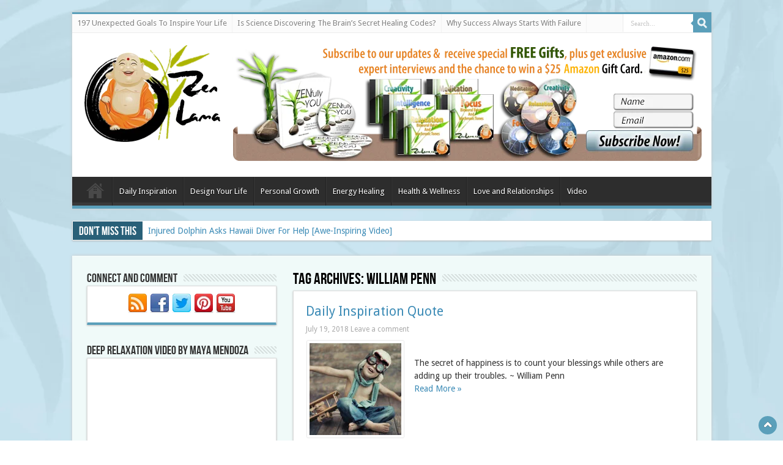

--- FILE ---
content_type: text/html; charset=UTF-8
request_url: https://zenlama.com/tag/william-penn/
body_size: 20776
content:
<!DOCTYPE html>
<html lang="en-US" xmlns:fb="https://www.facebook.com/2008/fbml" xmlns:addthis="https://www.addthis.com/help/api-spec" >
<head>
<meta charset="UTF-8" />
<title>William Penn Archives - ZenlamaZenlama</title>
<link rel="profile" href="https://gmpg.org/xfn/11" />
<link rel="stylesheet" type="text/css" media="all" href="https://zenlama.com/wp-content/themes/sahifa/style.css" />
<link rel="pingback" href="https://zenlama.com/xmlrpc.php" />
 
<!--[if lt IE 9]>
<script src="https://zenlama.com/wp-content/themes/sahifa/js/html5.js"></script>
<script src="https://zenlama.com/wp-content/themes/sahifa/js/selectivizr-min.js"></script>
<![endif]-->
<!--[if IE 9]>
<link rel="stylesheet" type="text/css" media="all" href="https://zenlama.com/wp-content/themes/sahifa/css/ie9.css" />
<![endif]-->
<!--[if IE 8]>
<link rel="stylesheet" type="text/css" media="all" href="https://zenlama.com/wp-content/themes/sahifa/css/ie8.css" />
<![endif]-->
<!--[if IE 7]>
<link rel="stylesheet" type="text/css" media="all" href="https://zenlama.com/wp-content/themes/sahifa/css/ie7.css" />
<![endif]-->
<meta name='robots' content='index, follow, max-image-preview:large, max-snippet:-1, max-video-preview:-1' />
	<style>img:is([sizes="auto" i], [sizes^="auto," i]) { contain-intrinsic-size: 3000px 1500px }</style>
	
	<!-- This site is optimized with the Yoast SEO plugin v26.3 - https://yoast.com/wordpress/plugins/seo/ -->
	<link rel="canonical" href="https://zenlama.com/tag/william-penn/" />
	<meta property="og:locale" content="en_US" />
	<meta property="og:type" content="article" />
	<meta property="og:title" content="William Penn Archives - Zenlama" />
	<meta property="og:url" content="https://zenlama.com/tag/william-penn/" />
	<meta property="og:site_name" content="Zenlama" />
	<meta name="twitter:card" content="summary_large_image" />
	<script type="application/ld+json" class="yoast-schema-graph">{"@context":"https://schema.org","@graph":[{"@type":"CollectionPage","@id":"https://zenlama.com/tag/william-penn/","url":"https://zenlama.com/tag/william-penn/","name":"William Penn Archives - Zenlama","isPartOf":{"@id":"https://zenlama.com/#website"},"primaryImageOfPage":{"@id":"https://zenlama.com/tag/william-penn/#primaryimage"},"image":{"@id":"https://zenlama.com/tag/william-penn/#primaryimage"},"thumbnailUrl":"https://zenlama.com/wp-content/uploads/2014/09/secret-happiness-BG-crop.jpg","breadcrumb":{"@id":"https://zenlama.com/tag/william-penn/#breadcrumb"},"inLanguage":"en-US"},{"@type":"ImageObject","inLanguage":"en-US","@id":"https://zenlama.com/tag/william-penn/#primaryimage","url":"https://zenlama.com/wp-content/uploads/2014/09/secret-happiness-BG-crop.jpg","contentUrl":"https://zenlama.com/wp-content/uploads/2014/09/secret-happiness-BG-crop.jpg","width":640,"height":444},{"@type":"BreadcrumbList","@id":"https://zenlama.com/tag/william-penn/#breadcrumb","itemListElement":[{"@type":"ListItem","position":1,"name":"Home","item":"https://zenlama.com/"},{"@type":"ListItem","position":2,"name":"William Penn"}]},{"@type":"WebSite","@id":"https://zenlama.com/#website","url":"https://zenlama.com/","name":"Zenlama","description":"Holistic Wellness and Healthy Living for Body, Mind and Spirit","potentialAction":[{"@type":"SearchAction","target":{"@type":"EntryPoint","urlTemplate":"https://zenlama.com/?s={search_term_string}"},"query-input":{"@type":"PropertyValueSpecification","valueRequired":true,"valueName":"search_term_string"}}],"inLanguage":"en-US"}]}</script>
	<!-- / Yoast SEO plugin. -->


<link rel="alternate" type="application/rss+xml" title="Zenlama &raquo; Feed" href="https://zenlama.com/feed/" />
<link rel="alternate" type="application/rss+xml" title="Zenlama &raquo; Comments Feed" href="https://zenlama.com/comments/feed/" />
<link rel="alternate" type="application/rss+xml" title="Zenlama &raquo; William Penn Tag Feed" href="https://zenlama.com/tag/william-penn/feed/" />
<script type="text/javascript">
/* <![CDATA[ */
window._wpemojiSettings = {"baseUrl":"https:\/\/s.w.org\/images\/core\/emoji\/16.0.1\/72x72\/","ext":".png","svgUrl":"https:\/\/s.w.org\/images\/core\/emoji\/16.0.1\/svg\/","svgExt":".svg","source":{"concatemoji":"https:\/\/zenlama.com\/wp-includes\/js\/wp-emoji-release.min.js?ver=187338229dc837a6a47df2c50afdbca9"}};
/*! This file is auto-generated */
!function(s,n){var o,i,e;function c(e){try{var t={supportTests:e,timestamp:(new Date).valueOf()};sessionStorage.setItem(o,JSON.stringify(t))}catch(e){}}function p(e,t,n){e.clearRect(0,0,e.canvas.width,e.canvas.height),e.fillText(t,0,0);var t=new Uint32Array(e.getImageData(0,0,e.canvas.width,e.canvas.height).data),a=(e.clearRect(0,0,e.canvas.width,e.canvas.height),e.fillText(n,0,0),new Uint32Array(e.getImageData(0,0,e.canvas.width,e.canvas.height).data));return t.every(function(e,t){return e===a[t]})}function u(e,t){e.clearRect(0,0,e.canvas.width,e.canvas.height),e.fillText(t,0,0);for(var n=e.getImageData(16,16,1,1),a=0;a<n.data.length;a++)if(0!==n.data[a])return!1;return!0}function f(e,t,n,a){switch(t){case"flag":return n(e,"\ud83c\udff3\ufe0f\u200d\u26a7\ufe0f","\ud83c\udff3\ufe0f\u200b\u26a7\ufe0f")?!1:!n(e,"\ud83c\udde8\ud83c\uddf6","\ud83c\udde8\u200b\ud83c\uddf6")&&!n(e,"\ud83c\udff4\udb40\udc67\udb40\udc62\udb40\udc65\udb40\udc6e\udb40\udc67\udb40\udc7f","\ud83c\udff4\u200b\udb40\udc67\u200b\udb40\udc62\u200b\udb40\udc65\u200b\udb40\udc6e\u200b\udb40\udc67\u200b\udb40\udc7f");case"emoji":return!a(e,"\ud83e\udedf")}return!1}function g(e,t,n,a){var r="undefined"!=typeof WorkerGlobalScope&&self instanceof WorkerGlobalScope?new OffscreenCanvas(300,150):s.createElement("canvas"),o=r.getContext("2d",{willReadFrequently:!0}),i=(o.textBaseline="top",o.font="600 32px Arial",{});return e.forEach(function(e){i[e]=t(o,e,n,a)}),i}function t(e){var t=s.createElement("script");t.src=e,t.defer=!0,s.head.appendChild(t)}"undefined"!=typeof Promise&&(o="wpEmojiSettingsSupports",i=["flag","emoji"],n.supports={everything:!0,everythingExceptFlag:!0},e=new Promise(function(e){s.addEventListener("DOMContentLoaded",e,{once:!0})}),new Promise(function(t){var n=function(){try{var e=JSON.parse(sessionStorage.getItem(o));if("object"==typeof e&&"number"==typeof e.timestamp&&(new Date).valueOf()<e.timestamp+604800&&"object"==typeof e.supportTests)return e.supportTests}catch(e){}return null}();if(!n){if("undefined"!=typeof Worker&&"undefined"!=typeof OffscreenCanvas&&"undefined"!=typeof URL&&URL.createObjectURL&&"undefined"!=typeof Blob)try{var e="postMessage("+g.toString()+"("+[JSON.stringify(i),f.toString(),p.toString(),u.toString()].join(",")+"));",a=new Blob([e],{type:"text/javascript"}),r=new Worker(URL.createObjectURL(a),{name:"wpTestEmojiSupports"});return void(r.onmessage=function(e){c(n=e.data),r.terminate(),t(n)})}catch(e){}c(n=g(i,f,p,u))}t(n)}).then(function(e){for(var t in e)n.supports[t]=e[t],n.supports.everything=n.supports.everything&&n.supports[t],"flag"!==t&&(n.supports.everythingExceptFlag=n.supports.everythingExceptFlag&&n.supports[t]);n.supports.everythingExceptFlag=n.supports.everythingExceptFlag&&!n.supports.flag,n.DOMReady=!1,n.readyCallback=function(){n.DOMReady=!0}}).then(function(){return e}).then(function(){var e;n.supports.everything||(n.readyCallback(),(e=n.source||{}).concatemoji?t(e.concatemoji):e.wpemoji&&e.twemoji&&(t(e.twemoji),t(e.wpemoji)))}))}((window,document),window._wpemojiSettings);
/* ]]> */
</script>

<style id='wp-emoji-styles-inline-css' type='text/css'>

	img.wp-smiley, img.emoji {
		display: inline !important;
		border: none !important;
		box-shadow: none !important;
		height: 1em !important;
		width: 1em !important;
		margin: 0 0.07em !important;
		vertical-align: -0.1em !important;
		background: none !important;
		padding: 0 !important;
	}
</style>
<link rel='stylesheet' id='wp-block-library-css' href='https://zenlama.com/wp-includes/css/dist/block-library/style.min.css?ver=187338229dc837a6a47df2c50afdbca9' type='text/css' media='all' />
<style id='classic-theme-styles-inline-css' type='text/css'>
/*! This file is auto-generated */
.wp-block-button__link{color:#fff;background-color:#32373c;border-radius:9999px;box-shadow:none;text-decoration:none;padding:calc(.667em + 2px) calc(1.333em + 2px);font-size:1.125em}.wp-block-file__button{background:#32373c;color:#fff;text-decoration:none}
</style>
<style id='global-styles-inline-css' type='text/css'>
:root{--wp--preset--aspect-ratio--square: 1;--wp--preset--aspect-ratio--4-3: 4/3;--wp--preset--aspect-ratio--3-4: 3/4;--wp--preset--aspect-ratio--3-2: 3/2;--wp--preset--aspect-ratio--2-3: 2/3;--wp--preset--aspect-ratio--16-9: 16/9;--wp--preset--aspect-ratio--9-16: 9/16;--wp--preset--color--black: #000000;--wp--preset--color--cyan-bluish-gray: #abb8c3;--wp--preset--color--white: #ffffff;--wp--preset--color--pale-pink: #f78da7;--wp--preset--color--vivid-red: #cf2e2e;--wp--preset--color--luminous-vivid-orange: #ff6900;--wp--preset--color--luminous-vivid-amber: #fcb900;--wp--preset--color--light-green-cyan: #7bdcb5;--wp--preset--color--vivid-green-cyan: #00d084;--wp--preset--color--pale-cyan-blue: #8ed1fc;--wp--preset--color--vivid-cyan-blue: #0693e3;--wp--preset--color--vivid-purple: #9b51e0;--wp--preset--gradient--vivid-cyan-blue-to-vivid-purple: linear-gradient(135deg,rgba(6,147,227,1) 0%,rgb(155,81,224) 100%);--wp--preset--gradient--light-green-cyan-to-vivid-green-cyan: linear-gradient(135deg,rgb(122,220,180) 0%,rgb(0,208,130) 100%);--wp--preset--gradient--luminous-vivid-amber-to-luminous-vivid-orange: linear-gradient(135deg,rgba(252,185,0,1) 0%,rgba(255,105,0,1) 100%);--wp--preset--gradient--luminous-vivid-orange-to-vivid-red: linear-gradient(135deg,rgba(255,105,0,1) 0%,rgb(207,46,46) 100%);--wp--preset--gradient--very-light-gray-to-cyan-bluish-gray: linear-gradient(135deg,rgb(238,238,238) 0%,rgb(169,184,195) 100%);--wp--preset--gradient--cool-to-warm-spectrum: linear-gradient(135deg,rgb(74,234,220) 0%,rgb(151,120,209) 20%,rgb(207,42,186) 40%,rgb(238,44,130) 60%,rgb(251,105,98) 80%,rgb(254,248,76) 100%);--wp--preset--gradient--blush-light-purple: linear-gradient(135deg,rgb(255,206,236) 0%,rgb(152,150,240) 100%);--wp--preset--gradient--blush-bordeaux: linear-gradient(135deg,rgb(254,205,165) 0%,rgb(254,45,45) 50%,rgb(107,0,62) 100%);--wp--preset--gradient--luminous-dusk: linear-gradient(135deg,rgb(255,203,112) 0%,rgb(199,81,192) 50%,rgb(65,88,208) 100%);--wp--preset--gradient--pale-ocean: linear-gradient(135deg,rgb(255,245,203) 0%,rgb(182,227,212) 50%,rgb(51,167,181) 100%);--wp--preset--gradient--electric-grass: linear-gradient(135deg,rgb(202,248,128) 0%,rgb(113,206,126) 100%);--wp--preset--gradient--midnight: linear-gradient(135deg,rgb(2,3,129) 0%,rgb(40,116,252) 100%);--wp--preset--font-size--small: 13px;--wp--preset--font-size--medium: 20px;--wp--preset--font-size--large: 36px;--wp--preset--font-size--x-large: 42px;--wp--preset--spacing--20: 0.44rem;--wp--preset--spacing--30: 0.67rem;--wp--preset--spacing--40: 1rem;--wp--preset--spacing--50: 1.5rem;--wp--preset--spacing--60: 2.25rem;--wp--preset--spacing--70: 3.38rem;--wp--preset--spacing--80: 5.06rem;--wp--preset--shadow--natural: 6px 6px 9px rgba(0, 0, 0, 0.2);--wp--preset--shadow--deep: 12px 12px 50px rgba(0, 0, 0, 0.4);--wp--preset--shadow--sharp: 6px 6px 0px rgba(0, 0, 0, 0.2);--wp--preset--shadow--outlined: 6px 6px 0px -3px rgba(255, 255, 255, 1), 6px 6px rgba(0, 0, 0, 1);--wp--preset--shadow--crisp: 6px 6px 0px rgba(0, 0, 0, 1);}:where(.is-layout-flex){gap: 0.5em;}:where(.is-layout-grid){gap: 0.5em;}body .is-layout-flex{display: flex;}.is-layout-flex{flex-wrap: wrap;align-items: center;}.is-layout-flex > :is(*, div){margin: 0;}body .is-layout-grid{display: grid;}.is-layout-grid > :is(*, div){margin: 0;}:where(.wp-block-columns.is-layout-flex){gap: 2em;}:where(.wp-block-columns.is-layout-grid){gap: 2em;}:where(.wp-block-post-template.is-layout-flex){gap: 1.25em;}:where(.wp-block-post-template.is-layout-grid){gap: 1.25em;}.has-black-color{color: var(--wp--preset--color--black) !important;}.has-cyan-bluish-gray-color{color: var(--wp--preset--color--cyan-bluish-gray) !important;}.has-white-color{color: var(--wp--preset--color--white) !important;}.has-pale-pink-color{color: var(--wp--preset--color--pale-pink) !important;}.has-vivid-red-color{color: var(--wp--preset--color--vivid-red) !important;}.has-luminous-vivid-orange-color{color: var(--wp--preset--color--luminous-vivid-orange) !important;}.has-luminous-vivid-amber-color{color: var(--wp--preset--color--luminous-vivid-amber) !important;}.has-light-green-cyan-color{color: var(--wp--preset--color--light-green-cyan) !important;}.has-vivid-green-cyan-color{color: var(--wp--preset--color--vivid-green-cyan) !important;}.has-pale-cyan-blue-color{color: var(--wp--preset--color--pale-cyan-blue) !important;}.has-vivid-cyan-blue-color{color: var(--wp--preset--color--vivid-cyan-blue) !important;}.has-vivid-purple-color{color: var(--wp--preset--color--vivid-purple) !important;}.has-black-background-color{background-color: var(--wp--preset--color--black) !important;}.has-cyan-bluish-gray-background-color{background-color: var(--wp--preset--color--cyan-bluish-gray) !important;}.has-white-background-color{background-color: var(--wp--preset--color--white) !important;}.has-pale-pink-background-color{background-color: var(--wp--preset--color--pale-pink) !important;}.has-vivid-red-background-color{background-color: var(--wp--preset--color--vivid-red) !important;}.has-luminous-vivid-orange-background-color{background-color: var(--wp--preset--color--luminous-vivid-orange) !important;}.has-luminous-vivid-amber-background-color{background-color: var(--wp--preset--color--luminous-vivid-amber) !important;}.has-light-green-cyan-background-color{background-color: var(--wp--preset--color--light-green-cyan) !important;}.has-vivid-green-cyan-background-color{background-color: var(--wp--preset--color--vivid-green-cyan) !important;}.has-pale-cyan-blue-background-color{background-color: var(--wp--preset--color--pale-cyan-blue) !important;}.has-vivid-cyan-blue-background-color{background-color: var(--wp--preset--color--vivid-cyan-blue) !important;}.has-vivid-purple-background-color{background-color: var(--wp--preset--color--vivid-purple) !important;}.has-black-border-color{border-color: var(--wp--preset--color--black) !important;}.has-cyan-bluish-gray-border-color{border-color: var(--wp--preset--color--cyan-bluish-gray) !important;}.has-white-border-color{border-color: var(--wp--preset--color--white) !important;}.has-pale-pink-border-color{border-color: var(--wp--preset--color--pale-pink) !important;}.has-vivid-red-border-color{border-color: var(--wp--preset--color--vivid-red) !important;}.has-luminous-vivid-orange-border-color{border-color: var(--wp--preset--color--luminous-vivid-orange) !important;}.has-luminous-vivid-amber-border-color{border-color: var(--wp--preset--color--luminous-vivid-amber) !important;}.has-light-green-cyan-border-color{border-color: var(--wp--preset--color--light-green-cyan) !important;}.has-vivid-green-cyan-border-color{border-color: var(--wp--preset--color--vivid-green-cyan) !important;}.has-pale-cyan-blue-border-color{border-color: var(--wp--preset--color--pale-cyan-blue) !important;}.has-vivid-cyan-blue-border-color{border-color: var(--wp--preset--color--vivid-cyan-blue) !important;}.has-vivid-purple-border-color{border-color: var(--wp--preset--color--vivid-purple) !important;}.has-vivid-cyan-blue-to-vivid-purple-gradient-background{background: var(--wp--preset--gradient--vivid-cyan-blue-to-vivid-purple) !important;}.has-light-green-cyan-to-vivid-green-cyan-gradient-background{background: var(--wp--preset--gradient--light-green-cyan-to-vivid-green-cyan) !important;}.has-luminous-vivid-amber-to-luminous-vivid-orange-gradient-background{background: var(--wp--preset--gradient--luminous-vivid-amber-to-luminous-vivid-orange) !important;}.has-luminous-vivid-orange-to-vivid-red-gradient-background{background: var(--wp--preset--gradient--luminous-vivid-orange-to-vivid-red) !important;}.has-very-light-gray-to-cyan-bluish-gray-gradient-background{background: var(--wp--preset--gradient--very-light-gray-to-cyan-bluish-gray) !important;}.has-cool-to-warm-spectrum-gradient-background{background: var(--wp--preset--gradient--cool-to-warm-spectrum) !important;}.has-blush-light-purple-gradient-background{background: var(--wp--preset--gradient--blush-light-purple) !important;}.has-blush-bordeaux-gradient-background{background: var(--wp--preset--gradient--blush-bordeaux) !important;}.has-luminous-dusk-gradient-background{background: var(--wp--preset--gradient--luminous-dusk) !important;}.has-pale-ocean-gradient-background{background: var(--wp--preset--gradient--pale-ocean) !important;}.has-electric-grass-gradient-background{background: var(--wp--preset--gradient--electric-grass) !important;}.has-midnight-gradient-background{background: var(--wp--preset--gradient--midnight) !important;}.has-small-font-size{font-size: var(--wp--preset--font-size--small) !important;}.has-medium-font-size{font-size: var(--wp--preset--font-size--medium) !important;}.has-large-font-size{font-size: var(--wp--preset--font-size--large) !important;}.has-x-large-font-size{font-size: var(--wp--preset--font-size--x-large) !important;}
:where(.wp-block-post-template.is-layout-flex){gap: 1.25em;}:where(.wp-block-post-template.is-layout-grid){gap: 1.25em;}
:where(.wp-block-columns.is-layout-flex){gap: 2em;}:where(.wp-block-columns.is-layout-grid){gap: 2em;}
:root :where(.wp-block-pullquote){font-size: 1.5em;line-height: 1.6;}
</style>
<link rel='stylesheet' id='contact-form-7-css' href='https://zenlama.com/wp-content/plugins/contact-form-7/includes/css/styles.css?ver=6.1.3' type='text/css' media='all' />
<link rel='stylesheet' id='wpcf7-redirect-script-frontend-css' href='https://zenlama.com/wp-content/plugins/wpcf7-redirect/build/assets/frontend-script.css?ver=2c532d7e2be36f6af233' type='text/css' media='all' />
<link rel='stylesheet' id='fancybox-css' href='https://zenlama.com/wp-content/plugins/easy-fancybox/fancybox/1.5.4/jquery.fancybox.min.css?ver=187338229dc837a6a47df2c50afdbca9' type='text/css' media='screen' />
<link rel='stylesheet' id='tablepress-default-css' href='https://zenlama.com/wp-content/plugins/tablepress/css/build/default.css?ver=3.2.5' type='text/css' media='all' />
<link rel='stylesheet' id='addthis_all_pages-css' href='https://zenlama.com/wp-content/plugins/addthis/frontend/build/addthis_wordpress_public.min.css?ver=187338229dc837a6a47df2c50afdbca9' type='text/css' media='all' />
<link rel='stylesheet' id='videoshowcase_style-css' href='https://zenlama.com/wp-content/plugins/videoshowcase/css/vsc.css?ver=187338229dc837a6a47df2c50afdbca9' type='text/css' media='all' />
<script type="text/javascript" src="https://zenlama.com/wp-includes/js/jquery/jquery.min.js?ver=3.7.1" id="jquery-core-js"></script>
<script type="text/javascript" src="https://zenlama.com/wp-includes/js/jquery/jquery-migrate.min.js?ver=3.4.1" id="jquery-migrate-js"></script>
<script type="text/javascript" src="https://zenlama.com/wp-content/themes/sahifa/js/tie-scripts.js?ver=187338229dc837a6a47df2c50afdbca9" id="tie-scripts-js"></script>
<script type="text/javascript" src="https://zenlama.com/wp-content/plugins/videoshowcase/js/jquery.pbvideosc.js?ver=187338229dc837a6a47df2c50afdbca9" id="videoshowcase_script-js"></script>
<link rel="https://api.w.org/" href="https://zenlama.com/wp-json/" /><link rel="alternate" title="JSON" type="application/json" href="https://zenlama.com/wp-json/wp/v2/tags/1022" /><link rel="EditURI" type="application/rsd+xml" title="RSD" href="https://zenlama.com/xmlrpc.php?rsd" />


		<!-- GA Google Analytics @ https://m0n.co/ga -->
		<script>
			(function(i,s,o,g,r,a,m){i['GoogleAnalyticsObject']=r;i[r]=i[r]||function(){
			(i[r].q=i[r].q||[]).push(arguments)},i[r].l=1*new Date();a=s.createElement(o),
			m=s.getElementsByTagName(o)[0];a.async=1;a.src=g;m.parentNode.insertBefore(a,m)
			})(window,document,'script','https://www.google-analytics.com/analytics.js','ga');
			ga('create', 'UA-37864514-1', 'auto');
			ga('send', 'pageview');
		</script>

	
<!--BEGIN: TRACKING CODE MANAGER (v2.5.0) BY INTELLYWP.COM IN HEAD//-->
<script>
  (function(i,s,o,g,r,a,m){i['GoogleAnalyticsObject']=r;i[r]=i[r]||function(){
  (i[r].q=i[r].q||[]).push(arguments)},i[r].l=1*new Date();a=s.createElement(o),
  m=s.getElementsByTagName(o)[0];a.async=1;a.src=g;m.parentNode.insertBefore(a,m)
  })(window,document,'script','https://www.google-analytics.com/analytics.js','ga');

  ga('create', 'UA-37864514-1', 'auto');
  ga('send', 'pageview');

</script>
<meta name="google-site-verification" content="C_48V3PozJ40tMKA77M_w5qQbG5IEMp1KY2_PFJO9Hk" />
<!--END: https://wordpress.org/plugins/tracking-code-manager IN HEAD//--><link rel="shortcut icon" href="https://zenlama.com/wp-content/uploads/2013/04/favicon1.png" title="Favicon" />	
<meta name="viewport" content="width=device-width, initial-scale=1, maximum-scale=1" />
<link rel="stylesheet" type="text/css" media="all" href="https://zenlama.com/wp-content/themes/sahifa/css/style-black.css" />

<style type="text/css" media="screen"> 

.background-cover{
	background-color:#f5faf9;
	background-image : url('https://zenlama.com/wp-content/uploads/2013/01/bigstock-Water-drops-duck-egg-blue.jpg') ;
	filter: progid:DXImageTransform.Microsoft.AlphaImageLoader(src='https://zenlama.com/wp-content/uploads/2013/01/bigstock-Water-drops-duck-egg-blue.jpg',sizingMethod='scale');
	-ms-filter: "progid:DXImageTransform.Microsoft.AlphaImageLoader(src='https://zenlama.com/wp-content/uploads/2013/01/bigstock-Water-drops-duck-egg-blue.jpg',sizingMethod='scale')";
}

body{
	font-size : 14px;
}

.top-nav, .top-nav ul li a {
	font-size : 13px;
}

#main-nav, #main-nav ul li a{
	color :#ffffff;
}
#main-nav,.cat-box-content,#sidebar .widget-container,.post-listing {border-bottom-color: #5A9FBA;}
.search-block .search-button,
#topcontrol,
#main-nav ul li.current-menu-item a,
#main-nav ul li.current-menu-item a:hover,
#main-nav ul li.current-menu-parent a,
#main-nav ul li.current-menu-parent a:hover,
#main-nav ul li.current-page-ancestor a,
#main-nav ul li.current-page-ancestor a:hover,
.pagination span.current,
.share-post span.share-text,
.flex-control-paging li a.flex-active,
.ei-slider-thumbs li.ei-slider-element,
#main-nav ul li.current-menu-item ul,
#main-nav ul li.current-menu-parent ul, #main-nav ul li.current-page-ancestor ul,
.review-percentage .review-item span span,.review-final-score   {
	background-color:#5A9FBA !important;
}
#main-nav ul li.current-menu-item ul li, #main-nav ul li.current-menu-item ul li:first-child, #main-nav ul li.current-menu-parent ul li, #main-nav ul li.current-menu-parent ul li:first-child, #main-nav ul li.current-page-ancestor ul li, #main-nav ul li.current-page-ancestor ul li:first-child {
border-bottom: 1px solid #ccc;
border-top: 1px solid #999;
}
footer, .top-nav, .top-nav ul li.current-menu-item:after  {border-top-color: #5A9FBA;}
.search-block:after {border-right-color:#5A9FBA;}
a {
	color: #3C8BB6;	}
a:hover {
	color: #3C8BB6;	text-decoration: underline;}
#main-content {background:#f0faf9 url('')    ;}
.breaking-news span {background: #296078;}
body.single .post .entry a, body.page .post .entry a {
	color: #3C8BB6;	}
body.single .post .entry a:hover, body.page .post .entry a:hover {
	color: #3C8BB6;	text-decoration: underline;}
input.wpcf7-form-control.wpcf7-submit {background:#ff6000;font-size:14px;font-weight:bold;padding-left:20px;padding-right:20px;border-radius:4px;border:1px solid #c24c05;}
.em-calendar {margin:0 auto;}

#binuaral-optin {background:url(https://zenlama.com/wp-content/uploads/2013/04/optin-header-bg1.png) no-repeat center top;width:253px;height:130px;padding:50px 0px 0px;margin-right:15px;}
#headerbanner {float:right;}
.zenhead {float:right;width:100%;height:auto;}
.head-mobile {display:none;}

#free-optin {background:url(https://zenlama.com/wp-content/uploads/2013/05/free-optin-bg.png) no-repeat;width:252px;height:230px;margin:5px auto 10px;padding:30px 0px 0px 300px;}

#free-optin .nameinput {background:url(https://zenlama.com/wp-content/uploads/2013/05/optin-input.png) no-repeat;width:217px;height:38px;border:0px;margin:0px;padding:0px 10px 5px 5px;font-size:18px;font-family:Myriad Pro, Arial;font-style:italic;color:#333333;text-align:center;}

#free-optin .emailinput {background:url(https://zenlama.com/wp-content/uploads/2013/05/optin-input.png) no-repeat;width:217px;height:38px;border:0px;margin:0px;padding:0px 10px 5px 5px;font-size:18px;font-family:Myriad Pro, Arial;font-style:italic;color:#333333;text-align:center;}

#free-optin .optinsubmit {padding:0px;margin:0px 0px 0px 2px;}
nput[type=url] {
    border: 1px solid #ccc;
    background: #fff;
    font-size: inherit;
}
input[type=url]{
    border: 1px solid #ccc;
    background: #fff;
    font-size: inherit;
}
.guest-reg label {
margin: 20px 0 5px;
display:block;
}
.guest-reg br {
display:none;
}
.guest-reg input, .guest-reg textarea, .guest-reg select {
margin-bottom: 5px;
display: block;
}
.guest-reg input[type=radio] {
display: inline-flex;
}
.guest-reg textarea,.guest-reg input[type=text], .guest-reg input[type=password], .guest-reg input[type=email], .guest-reg input[type=url], .guest-reg select {
max-width: 100%;
}
@media only screen and (max-width: 767px) and (min-width: 480px){
.head-mobile {display:block;}
.head-desktop {display:none;}

#free-optin {
    background: url(https://zenlama.com/wp-content/uploads/2017/12/free-optin-mobile.png) no-repeat;
    background-size: contain;
    box-sizing: border-box;
    width: 100%;
    height: 560px;
    margin: 5px auto 10px;
    padding: 340px 70px 0px;
}
}
@media only screen and (max-width: 479px) and (min-width: 320px){
.head-mobile {display:block;}
.head-desktop {display:none;}

#free-optin {
    background: url(https://zenlama.com/wp-content/uploads/2017/12/free-optin-mobile.png) no-repeat;
    background-size: contain;
    box-sizing: border-box;
    width: 100%;
   height: 420px;
    margin: 5px auto 10px;
    padding: 200px 0 0;
}
}
</style> 

<meta name="myblogguest-verification" content="MTkzNTA5ZTVhMjg2ZWUzYzJmOTYyNWNmZTY2MmRiNDg=" />
<style type="text/css">.broken_link, a.broken_link {
	text-decoration: line-through;
}</style><script data-cfasync="false" type="text/javascript">if (window.addthis_product === undefined) { window.addthis_product = "wpp"; } if (window.wp_product_version === undefined) { window.wp_product_version = "wpp-6.2.7"; } if (window.addthis_share === undefined) { window.addthis_share = {}; } if (window.addthis_config === undefined) { window.addthis_config = {"data_track_clickback":false,"ignore_server_config":true,"ui_atversion":300}; } if (window.addthis_layers === undefined) { window.addthis_layers = {}; } if (window.addthis_layers_tools === undefined) { window.addthis_layers_tools = []; } else {  } if (window.addthis_plugin_info === undefined) { window.addthis_plugin_info = {"info_status":"enabled","cms_name":"WordPress","plugin_name":"Share Buttons by AddThis","plugin_version":"6.2.7","plugin_mode":"WordPress","anonymous_profile_id":"wp-7e6f56c7aa65b1ac30c8a7cc12ba8cfb","page_info":{"template":"archives","post_type":""},"sharing_enabled_on_post_via_metabox":false}; } 
                    (function() {
                      var first_load_interval_id = setInterval(function () {
                        if (typeof window.addthis !== 'undefined') {
                          window.clearInterval(first_load_interval_id);
                          if (typeof window.addthis_layers !== 'undefined' && Object.getOwnPropertyNames(window.addthis_layers).length > 0) {
                            window.addthis.layers(window.addthis_layers);
                          }
                          if (Array.isArray(window.addthis_layers_tools)) {
                            for (i = 0; i < window.addthis_layers_tools.length; i++) {
                              window.addthis.layers(window.addthis_layers_tools[i]);
                            }
                          }
                        }
                     },1000)
                    }());
                </script> <script data-cfasync="false" type="text/javascript" src="https://s7.addthis.com/js/300/addthis_widget.js#pubid=ra-518a947f60d9ecd9" async="async"></script><link href='https://fonts.googleapis.com/css?family=Droid+Sans:regular,bold' rel='stylesheet' type='text/css'/>
<meta name="google-site-verification" content="iUa4HmH2IfjSj8ujz7phfOAjdWjazDbldsey-hGZ0Qo" />
<script type="text/javascript" src="https://traki.traki.co.uk/track/init/9pP56SKZODH8RM4dd"></script>
<script async src="//pagead2.googlesyndication.com/pagead/js/adsbygoogle.js"></script>
<script>
  (adsbygoogle = window.adsbygoogle || []).push({
    google_ad_client: "ca-pub-4362480673561110",
    enable_page_level_ads: true
  });
</script>
</head>
<body id="top" class="archive tag tag-william-penn tag-1022 wp-theme-sahifa">
	<div class="background-cover"></div>
	<div class="wrapper">
		<header>
			<div class="top-nav">
								
				<div class="top-menu"><ul id="menu-top-menu" class="menu"><li id="menu-item-1312" class="menu-item menu-item-type-custom menu-item-object-custom menu-item-1312"><a href="https://zenlama.com/the-ultimate-wish-list-197-unexpected-goals-to-inspire-your-life/">197 Unexpected Goals To Inspire Your Life</a></li>
<li id="menu-item-1426" class="menu-item menu-item-type-custom menu-item-object-custom menu-item-1426"><a href="https://zenlama.com/the-power-of-placebos-is-science-discovering-the-brains-secret-healing-codes/">Is Science Discovering The Brain’s Secret Healing Codes?</a></li>
<li id="menu-item-1427" class="menu-item menu-item-type-custom menu-item-object-custom menu-item-1427"><a href="https://zenlama.com/why-success-always-starts-with-failure/">Why Success Always Starts With Failure</a></li>
</ul></div>				<select id='top-menu-mob'><option value='' selected='selected'>Go to...</option><option value='https://zenlama.com/the-ultimate-wish-list-197-unexpected-goals-to-inspire-your-life/'>197 Unexpected Goals To Inspire Your Life</option><option value='https://zenlama.com/the-power-of-placebos-is-science-discovering-the-brains-secret-healing-codes/'>Is Science Discovering The Brain’s Secret Healing Codes?</option><option value='https://zenlama.com/why-success-always-starts-with-failure/'>Why Success Always Starts With Failure</option></select>

						<div class="search-block">
						<form method="get" id="searchform" action="https://zenlama.com/">
							<input class="search-button" type="submit" value="Search" />	
							<input type="text" id="s" name="s" value="Search..." onfocus="if (this.value == 'Search...') {this.value = '';}" onblur="if (this.value == '') {this.value = 'Search...';}"  />
						</form>
					</div><!-- .search-block /-->
	
			</div><!-- .top-menu /-->
			
		<div class="header-content">
			<div class="logo">
			<h1>								<a title="Zenlama" href="https://zenlama.com/">
					<img src="https://zenlama.com/wp-content/uploads/2013/01/logo-2b.png" alt="Zenlama" /><strong>Zenlama Holistic Wellness and Healthy Living for Body, Mind and Spirit</strong>
				</a>
			</h1>			</div><!-- .logo /-->
						<div id="headerbanner"><a href="https://www.zenlama.com/opt-in-gifts/"><img src="https://www.zenlama.com/wp-content/uploads/2013/05/new-header-banner1.png" class="zenhead head-desktop"><img src="https://www.zenlama.com/wp-content/uploads/2017/12/zen-optin-mobile.png" class="zenhead head-mobile"></a></div>
			<div class="clear"></div>
		</div>	
							<nav id="main-nav"class="fixed-enabled">
				<div class="main-menu"><ul id="menu-main-menu" class="menu"><li id="menu-item-256" class="menu-item menu-item-type-custom menu-item-object-custom menu-item-home menu-item-256"><a href="https://zenlama.com/">Home</a></li>
<li id="menu-item-508" class="menu-item menu-item-type-taxonomy menu-item-object-category menu-item-508"><a href="https://zenlama.com/category/daily-inspiration/" title="/ Daily Inspiration /">Daily Inspiration</a></li>
<li id="menu-item-506" class="menu-item menu-item-type-taxonomy menu-item-object-category menu-item-506"><a href="https://zenlama.com/category/design-your-life/" title="/ Design Your Life /">Design Your Life</a></li>
<li id="menu-item-507" class="menu-item menu-item-type-taxonomy menu-item-object-category menu-item-507"><a href="https://zenlama.com/category/personal-growth/" title="/ Personal Growth /">Personal Growth</a></li>
<li id="menu-item-808" class="menu-item menu-item-type-taxonomy menu-item-object-category menu-item-808"><a href="https://zenlama.com/category/energy-healing-2/">Energy Healing</a></li>
<li id="menu-item-454" class="menu-item menu-item-type-taxonomy menu-item-object-category menu-item-454"><a href="https://zenlama.com/category/health-and-wellness/" title="/ Wellness /">Health &#038; Wellness</a></li>
<li id="menu-item-1107" class="menu-item menu-item-type-taxonomy menu-item-object-category menu-item-1107"><a href="https://zenlama.com/category/love-and-relationships/">Love and Relationships</a></li>
<li id="menu-item-1696" class="menu-item menu-item-type-taxonomy menu-item-object-category menu-item-1696"><a href="https://zenlama.com/category/video/">Video</a></li>
</ul></div>				<select id='main-menu-mob'><option value='' selected='selected'>Go to...</option><option value='https://zenlama.com/'>Home</option><option value='https://zenlama.com/category/daily-inspiration/'>Daily Inspiration</option><option value='https://zenlama.com/category/design-your-life/'>Design Your Life</option><option value='https://zenlama.com/category/personal-growth/'>Personal Growth</option><option value='https://zenlama.com/category/energy-healing-2/'>Energy Healing</option><option value='https://zenlama.com/category/health-and-wellness/'>Health & Wellness</option><option value='https://zenlama.com/category/love-and-relationships/'>Love and Relationships</option><option value='https://zenlama.com/category/video/'>Video</option></select>							</nav><!-- .main-nav /-->
	
		</header><!-- #header /-->
	


		
	<div class="breaking-news">
		<span>DON'T MISS THIS</span>
				
								<ul>
								<li><a href="https://zenlama.com/injured-dolphin-asks-diver-for-help/" title="Injured Dolphin Asks Hawaii Diver For Help [Awe-Inspiring Video]">Injured Dolphin Asks Hawaii Diver For Help [Awe-Inspiring Video]</a></li>				
							<li><a href="https://zenlama.com/guest-blogging-how-to-show-off-your-expertise-and-gain-credibility-by-writing-for-others/" title="How to boost your credibility with Guest Blogging">How to boost your credibility with Guest Blogging</a></li>				
							<li><a href="https://zenlama.com/the-top-7-toxin-free-natural-substances-to-clean-your-home/" title="The top 7 toxin-free natural substances to clean your home">The top 7 toxin-free natural substances to clean your home</a></li>				
							<li><a href="https://zenlama.com/the-beginners-guide-to-binaural-beats-brainwave-entrainment/" title="The Essential Guide To Brainwave Entrainment &amp; Binaural Beats">The Essential Guide To Brainwave Entrainment &amp; Binaural Beats</a></li>				
							<li><a href="https://zenlama.com/how-to-live-inspirational-speech-by-dr-randy-pausch/" title="How To Live – Inspirational Speech By Dr Randy Pausch">How To Live – Inspirational Speech By Dr Randy Pausch</a></li>				
							<li><a href="https://zenlama.com/how-a-vision-board-will-help-you-to-create-your-ideal-life/" title="How a Vision Board Will Help You To Create Your Ideal Life">How a Vision Board Will Help You To Create Your Ideal Life</a></li>				
						</ul>
									<script type="text/javascript">
			jQuery(document).ready(function(){
								createTicker(); 
							});
		</script>
	</div> <!-- .breaking-news -->
	

	<div id="main-content" class="container sidebar-left">
<a href="https://plus.google.com/109098993520141298676?prsrc=3" rel="author"></a>	<div class="content">
		
		<div class="page-head">
			<h2 class="page-title">
				Tag Archives: <span>William Penn</span>			</h2>
						<div class="stripe-line"></div>
		</div>
		
		<div class="post-listing">
	<article class="item-list">
		<h2><a href="https://zenlama.com/daily-inspiration-quote-332/" title="Permalink to Daily Inspiration Quote" rel="bookmark">Daily Inspiration Quote</a></h2>
		<p class="post-meta">
						July 19, 2018			<a href="https://zenlama.com/daily-inspiration-quote-332/#respond">Leave a comment</a>		</p>
		
								
		<div class="post-thumbnail">
			<a href="https://zenlama.com/daily-inspiration-quote-332/" title="Permalink to Daily Inspiration Quote" rel="bookmark">
				<img width="150" height="150" src="https://zenlama.com/wp-content/uploads/2014/09/secret-happiness-BG-crop-150x150.jpg" class="attachment-thumbnail size-thumbnail" alt="" decoding="async" srcset="https://zenlama.com/wp-content/uploads/2014/09/secret-happiness-BG-crop-150x150.jpg 150w, https://zenlama.com/wp-content/uploads/2014/09/secret-happiness-BG-crop-55x55.jpg 55w" sizes="(max-width: 150px) 100vw, 150px" />			</a>
		</div><!-- post-thumbnail /-->
					<div class="entry">
			<p><div class="at-above-post-arch-page addthis_tool" data-url="https://zenlama.com/daily-inspiration-quote-332/"></div>The secret of happiness is to count your blessings while others are adding up their troubles. ~ William Penn<!-- AddThis Advanced Settings above via filter on wp_trim_excerpt --><!-- AddThis Advanced Settings below via filter on wp_trim_excerpt --><!-- AddThis Advanced Settings generic via filter on wp_trim_excerpt --><!-- AddThis Share Buttons above via filter on wp_trim_excerpt --><!-- AddThis Share Buttons below via filter on wp_trim_excerpt --><div class="at-below-post-arch-page addthis_tool" data-url="https://zenlama.com/daily-inspiration-quote-332/"></div><!-- AddThis Share Buttons generic via filter on wp_trim_excerpt -->			<a class="more-link" href="https://zenlama.com/daily-inspiration-quote-332/">Read More &raquo;</a></p>
		</div>
		
			
	</article><!-- .item-list -->
</div>
				
	</div> <!-- .content -->
	
<aside id="sidebar">
	<div id="social-3" class="widget social-icons-widget"><div class="widget-top"><h4>Connect and Comment</h4><div class="stripe-line"></div></div>
						<div class="widget-container">		<div class="social-icons">
		<a class="ttip" title="Rss" href="https://zenlama.com/feed/" target="_blank"><img src="https://zenlama.com/wp-content/themes/sahifa/images/socialicons/rss_32.png" alt="RSS"  /></a><a class="ttip" title="Facebook" href="https://www.facebook.com/ZenLamaWorld" target="_blank"><img src="https://zenlama.com/wp-content/themes/sahifa/images/socialicons/facebook_32.png" alt="Facebook"  /></a><a class="ttip" title="Twitter" href="https://twitter.com/ZenLamaWorld" target="_blank"><img src="https://zenlama.com/wp-content/themes/sahifa/images/socialicons/twitter_32.png" alt="Twitter"  /></a><a class="ttip" title="Pinterest" href="https://pinterest.com/zenlamaworld/" target="_blank"><img src="https://zenlama.com/wp-content/themes/sahifa/images/socialicons/pinterest_32.png" alt="MySpace"  /></a><a class="ttip" title="Youtube" href="https://www.youtube.com/user/ZenLamaWorld" target="_blank"><img  src="https://zenlama.com/wp-content/themes/sahifa/images/socialicons/youtube_32.png" alt="YouTube"  /></a>	</div>
</div></div><!-- .widget /--><div id="video-widget-2" class="widget video-widget"><div class="widget-top"><h4>Deep Relaxation Video by Maya Mendoza		</h4><div class="stripe-line"></div></div>
						<div class="widget-container">		
		<iframe width="100%" height="210" src="https://www.youtube.com/embed/olDkSTSVFJw" frameborder="0" allow="accelerometer; autoplay; encrypted-media; gyroscope; picture-in-picture" allowfullscreen></iframe>
				
		
		
	</div></div><!-- .widget /--><div id="news-pic-widget-2" class="widget news-pic"><div class="widget-top"><h4>News in Pictures		</h4><div class="stripe-line"></div></div>
						<div class="widget-container">				
					<div class="post-thumbnail">
				<a class="ttip" title="Stress and Anxiety 3 Herbal Treatments That Bring you Calm And Deeper Sleep" href="https://zenlama.com/reduce-stress-and-anxiety-3-natural-herbal-treatments-for-a-good-nights-sleep/" ><img width="50" height="50" src="https://zenlama.com/wp-content/uploads/2023/06/Natural-Treatment-for-stress-and-anxietyss-and-Anxirty-55x55.jpg" class="attachment-50x50 size-50x50" alt="Stress and Anxiety 3 Herbal Treatments That Bring you Calm And Deeper Sleep" title="Stress and Anxiety 3 Herbal Treatments That Bring you Calm And Deeper Sleep" decoding="async" loading="lazy" srcset="https://zenlama.com/wp-content/uploads/2023/06/Natural-Treatment-for-stress-and-anxietyss-and-Anxirty-55x55.jpg 55w, https://zenlama.com/wp-content/uploads/2023/06/Natural-Treatment-for-stress-and-anxietyss-and-Anxirty-150x150.jpg 150w" sizes="auto, (max-width: 50px) 100vw, 50px" /></a>
			</div><!-- post-thumbnail /-->
		
	
					<div class="post-thumbnail">
				<a class="ttip" title="Daily Inspiration Quote" href="https://zenlama.com/daily-inspiration-quote/" ><img width="50" height="50" src="https://zenlama.com/wp-content/uploads/2017/03/zenlama-daily-inspiration-quote-fears-and-dreams-55x55.jpg" class="attachment-50x50 size-50x50" alt="Daily Inspiration Quote" title="Daily Inspiration Quote" decoding="async" loading="lazy" srcset="https://zenlama.com/wp-content/uploads/2017/03/zenlama-daily-inspiration-quote-fears-and-dreams-55x55.jpg 55w, https://zenlama.com/wp-content/uploads/2017/03/zenlama-daily-inspiration-quote-fears-and-dreams-300x300.jpg 300w, https://zenlama.com/wp-content/uploads/2017/03/zenlama-daily-inspiration-quote-fears-and-dreams-150x150.jpg 150w, https://zenlama.com/wp-content/uploads/2017/03/zenlama-daily-inspiration-quote-fears-and-dreams.jpg 591w" sizes="auto, (max-width: 50px) 100vw, 50px" /></a>
			</div><!-- post-thumbnail /-->
		
	
					<div class="post-thumbnail">
				<a class="ttip" title="Daily Inspiration" href="https://zenlama.com/daily-inspiration-quote-if-you-can-not-do-great-things-do-small-things-in-great-way/" ><img width="50" height="50" src="https://zenlama.com/wp-content/uploads/2023/03/Do-Great-things-zenlama_blog-55x55.jpg" class="attachment-50x50 size-50x50" alt="Daily Inspiration" title="Daily Inspiration" decoding="async" loading="lazy" srcset="https://zenlama.com/wp-content/uploads/2023/03/Do-Great-things-zenlama_blog-55x55.jpg 55w, https://zenlama.com/wp-content/uploads/2023/03/Do-Great-things-zenlama_blog-300x300.jpg 300w, https://zenlama.com/wp-content/uploads/2023/03/Do-Great-things-zenlama_blog-1024x1024.jpg 1024w, https://zenlama.com/wp-content/uploads/2023/03/Do-Great-things-zenlama_blog-150x150.jpg 150w, https://zenlama.com/wp-content/uploads/2023/03/Do-Great-things-zenlama_blog-768x768.jpg 768w, https://zenlama.com/wp-content/uploads/2023/03/Do-Great-things-zenlama_blog.jpg 1181w" sizes="auto, (max-width: 50px) 100vw, 50px" /></a>
			</div><!-- post-thumbnail /-->
		
	
					<div class="post-thumbnail">
				<a class="ttip" title="Daily Inspiration" href="https://zenlama.com/daily-inspiration-quote-let-it-go-make-peace-with-the-past/" ><img width="50" height="50" src="https://zenlama.com/wp-content/uploads/2023/03/Let-it-go-zenlama_blog-55x55.jpg" class="attachment-50x50 size-50x50" alt="Daily Inspiration" title="Daily Inspiration" decoding="async" loading="lazy" srcset="https://zenlama.com/wp-content/uploads/2023/03/Let-it-go-zenlama_blog-55x55.jpg 55w, https://zenlama.com/wp-content/uploads/2023/03/Let-it-go-zenlama_blog-300x300.jpg 300w, https://zenlama.com/wp-content/uploads/2023/03/Let-it-go-zenlama_blog-1024x1024.jpg 1024w, https://zenlama.com/wp-content/uploads/2023/03/Let-it-go-zenlama_blog-150x150.jpg 150w, https://zenlama.com/wp-content/uploads/2023/03/Let-it-go-zenlama_blog-768x768.jpg 768w, https://zenlama.com/wp-content/uploads/2023/03/Let-it-go-zenlama_blog.jpg 1181w" sizes="auto, (max-width: 50px) 100vw, 50px" /></a>
			</div><!-- post-thumbnail /-->
		
	
		
	
					<div class="post-thumbnail">
				<a class="ttip" title="Daily Inspiration" href="https://zenlama.com/daily-inspiration-quote-sheryl-sandberg-if-you-are-offered-a-seat-on-a-rocket-ship-dont-ask-what-seat-just-get-on/" ><img width="50" height="50" src="https://zenlama.com/wp-content/uploads/2023/03/Rocket-Ship-zenlama_blog-55x55.jpg" class="attachment-50x50 size-50x50" alt="Daily Inspiration" title="Daily Inspiration" decoding="async" loading="lazy" srcset="https://zenlama.com/wp-content/uploads/2023/03/Rocket-Ship-zenlama_blog-55x55.jpg 55w, https://zenlama.com/wp-content/uploads/2023/03/Rocket-Ship-zenlama_blog-300x300.jpg 300w, https://zenlama.com/wp-content/uploads/2023/03/Rocket-Ship-zenlama_blog-1024x1024.jpg 1024w, https://zenlama.com/wp-content/uploads/2023/03/Rocket-Ship-zenlama_blog-150x150.jpg 150w, https://zenlama.com/wp-content/uploads/2023/03/Rocket-Ship-zenlama_blog-768x768.jpg 768w, https://zenlama.com/wp-content/uploads/2023/03/Rocket-Ship-zenlama_blog.jpg 1181w" sizes="auto, (max-width: 50px) 100vw, 50px" /></a>
			</div><!-- post-thumbnail /-->
		
	
					<div class="post-thumbnail">
				<a class="ttip" title="D-mannose vs Antibiotics When Treating UTIs and Cystitis" href="https://zenlama.com/d-mannose-vs-antibiotics-when-treating-utis-and-cystitis/" ><img width="50" height="50" src="https://zenlama.com/wp-content/uploads/2021/07/antibiotic-for-cystitis-55x55.jpg" class="attachment-50x50 size-50x50" alt="D-mannose vs Antibiotics When Treating UTIs and Cystitis" title="D-mannose vs Antibiotics When Treating UTIs and Cystitis" decoding="async" loading="lazy" srcset="https://zenlama.com/wp-content/uploads/2021/07/antibiotic-for-cystitis-55x55.jpg 55w, https://zenlama.com/wp-content/uploads/2021/07/antibiotic-for-cystitis-300x300.jpg 300w, https://zenlama.com/wp-content/uploads/2021/07/antibiotic-for-cystitis-1024x1024.jpg 1024w, https://zenlama.com/wp-content/uploads/2021/07/antibiotic-for-cystitis-150x150.jpg 150w, https://zenlama.com/wp-content/uploads/2021/07/antibiotic-for-cystitis-768x768.jpg 768w, https://zenlama.com/wp-content/uploads/2021/07/antibiotic-for-cystitis.jpg 1181w" sizes="auto, (max-width: 50px) 100vw, 50px" /></a>
			</div><!-- post-thumbnail /-->
		
	
					<div class="post-thumbnail">
				<a class="ttip" title="Daily Inspiration" href="https://zenlama.com/daily-inspiration-meditation-is-the-calmest-way-to-being-out-whats-on-the-inside/" ><img width="50" height="50" src="https://zenlama.com/wp-content/uploads/2023/03/Meditation1-zenlama_blog-55x55.jpg" class="attachment-50x50 size-50x50" alt="Daily Inspiration" title="Daily Inspiration" decoding="async" loading="lazy" srcset="https://zenlama.com/wp-content/uploads/2023/03/Meditation1-zenlama_blog-55x55.jpg 55w, https://zenlama.com/wp-content/uploads/2023/03/Meditation1-zenlama_blog-300x300.jpg 300w, https://zenlama.com/wp-content/uploads/2023/03/Meditation1-zenlama_blog-1024x1024.jpg 1024w, https://zenlama.com/wp-content/uploads/2023/03/Meditation1-zenlama_blog-150x150.jpg 150w, https://zenlama.com/wp-content/uploads/2023/03/Meditation1-zenlama_blog-768x768.jpg 768w, https://zenlama.com/wp-content/uploads/2023/03/Meditation1-zenlama_blog.jpg 1181w" sizes="auto, (max-width: 50px) 100vw, 50px" /></a>
			</div><!-- post-thumbnail /-->
		
	
					<div class="post-thumbnail">
				<a class="ttip" title="The 7 Chakras &#8211; A Beginners Guide To Your Energy System" href="https://zenlama.com/the-7-chakras-a-beginners-guide-to-your-energy-system/" ><img width="50" height="50" src="https://zenlama.com/wp-content/uploads/2013/02/chakras-55x55.jpg" class="attachment-50x50 size-50x50" alt="The 7 Chakras &#8211; A Beginners Guide To Your Energy System" title="The 7 Chakras &#8211; A Beginners Guide To Your Energy System" decoding="async" loading="lazy" srcset="https://zenlama.com/wp-content/uploads/2013/02/chakras-55x55.jpg 55w, https://zenlama.com/wp-content/uploads/2013/02/chakras-300x300.jpg 300w, https://zenlama.com/wp-content/uploads/2013/02/chakras-150x150.jpg 150w, https://zenlama.com/wp-content/uploads/2013/02/chakras.jpg 600w" sizes="auto, (max-width: 50px) 100vw, 50px" /></a>
			</div><!-- post-thumbnail /-->
		
	
					<div class="post-thumbnail">
				<a class="ttip" title="Long-Term Benefits of Ayurveda Over Allopathic Treatment &#8211; All You Need To Know" href="https://zenlama.com/long-term-benefits-of-ayurveda-over-allopathic-treatment-all-you-need-to-know/" ><img width="50" height="50" src="https://zenlama.com/wp-content/uploads/2019/07/ayurvedic-medicine-55x55.jpg" class="attachment-50x50 size-50x50" alt="Long-Term Benefits of Ayurveda Over Allopathic Treatment &#8211; All You Need To Know" title="Long-Term Benefits of Ayurveda Over Allopathic Treatment &#8211; All You Need To Know" decoding="async" loading="lazy" srcset="https://zenlama.com/wp-content/uploads/2019/07/ayurvedic-medicine-55x55.jpg 55w, https://zenlama.com/wp-content/uploads/2019/07/ayurvedic-medicine-300x300.jpg 300w, https://zenlama.com/wp-content/uploads/2019/07/ayurvedic-medicine-1024x1024.jpg 1024w, https://zenlama.com/wp-content/uploads/2019/07/ayurvedic-medicine-150x150.jpg 150w, https://zenlama.com/wp-content/uploads/2019/07/ayurvedic-medicine-768x768.jpg 768w, https://zenlama.com/wp-content/uploads/2019/07/ayurvedic-medicine.jpg 1181w" sizes="auto, (max-width: 50px) 100vw, 50px" /></a>
			</div><!-- post-thumbnail /-->
		
	
					<div class="post-thumbnail">
				<a class="ttip" title="Daily Inspiration Quote" href="https://zenlama.com/daily-inspiration-quote-do-not-wish-to-be-anything-but-what-you-are-and-be-that-perfectly-st-francis-de-sales/" ><img width="50" height="50" src="https://zenlama.com/wp-content/uploads/2021/05/Anything-but-what-you-are--55x55.jpg" class="attachment-50x50 size-50x50" alt="Daily Inspiration Quote" title="Daily Inspiration Quote" decoding="async" loading="lazy" srcset="https://zenlama.com/wp-content/uploads/2021/05/Anything-but-what-you-are--55x55.jpg 55w, https://zenlama.com/wp-content/uploads/2021/05/Anything-but-what-you-are--300x300.jpg 300w, https://zenlama.com/wp-content/uploads/2021/05/Anything-but-what-you-are--1024x1024.jpg 1024w, https://zenlama.com/wp-content/uploads/2021/05/Anything-but-what-you-are--150x150.jpg 150w, https://zenlama.com/wp-content/uploads/2021/05/Anything-but-what-you-are--768x768.jpg 768w, https://zenlama.com/wp-content/uploads/2021/05/Anything-but-what-you-are-.jpg 1181w" sizes="auto, (max-width: 50px) 100vw, 50px" /></a>
			</div><!-- post-thumbnail /-->
		
	
					<div class="post-thumbnail">
				<a class="ttip" title="6 Essential Lifestyle Newborn Photography Tips for Perfect Pictures" href="https://zenlama.com/6-essential-lifestyle-newborn-photography-tips-for-perfect-pictures/" ><img width="50" height="50" src="https://zenlama.com/wp-content/uploads/2019/11/mother-and-baby-photography-scaled-55x55.jpg" class="attachment-50x50 size-50x50" alt="6 Essential Lifestyle Newborn Photography Tips for Perfect Pictures" title="6 Essential Lifestyle Newborn Photography Tips for Perfect Pictures" decoding="async" loading="lazy" srcset="https://zenlama.com/wp-content/uploads/2019/11/mother-and-baby-photography-scaled-55x55.jpg 55w, https://zenlama.com/wp-content/uploads/2019/11/mother-and-baby-photography-scaled-150x150.jpg 150w" sizes="auto, (max-width: 50px) 100vw, 50px" /></a>
			</div><!-- post-thumbnail /-->
		
		
		<div class="clear"></div>
	</div></div><!-- .widget /-->	<div class="widget" id="tabbed-widget">
		<div class="widget-container">
			<div class="widget-top">
				<ul class="tabs posts-taps">
					<li class="tabs"><a href="#tab1">Popular</a></li>
					<li class="tabs"><a href="#tab2">Recent</a></li>
					<li class="tabs"><a href="#tab3">Comments</a></li>
					<li class="tabs" style="margin-left:0"><a href="#tab4">Tags</a></li>
				</ul>
			</div>
			<div id="tab1" class="tabs-wrap">
				<ul>
								<li>
						
				<div class="post-thumbnail">
					<a href="https://zenlama.com/the-7-chakras-a-beginners-guide-to-your-energy-system/" title="Permalink to The 7 Chakras &#8211; A Beginners Guide To Your Energy System" rel="bookmark"><img width="50" height="50" src="https://zenlama.com/wp-content/uploads/2013/02/chakras-55x55.jpg" class="attachment-50x50 size-50x50" alt="The 7 Chakras &#8211; A Beginners Guide To Your Energy System" title="The 7 Chakras &#8211; A Beginners Guide To Your Energy System" decoding="async" loading="lazy" srcset="https://zenlama.com/wp-content/uploads/2013/02/chakras-55x55.jpg 55w, https://zenlama.com/wp-content/uploads/2013/02/chakras-300x300.jpg 300w, https://zenlama.com/wp-content/uploads/2013/02/chakras-150x150.jpg 150w, https://zenlama.com/wp-content/uploads/2013/02/chakras.jpg 600w" sizes="auto, (max-width: 50px) 100vw, 50px" /></a>
				</div><!-- post-thumbnail /-->
							<h3><a href="https://zenlama.com/the-7-chakras-a-beginners-guide-to-your-energy-system/" title="The 7 Chakras &#8211; A Beginners Guide To Your Energy System">The 7 Chakras &#8211; A Beginners Guide To Your Energy System</a></h3>
				 <span class="date">March 25, 2023</span>
			</li>
				<li>
						
				<div class="post-thumbnail">
					<a href="https://zenlama.com/the-beginners-guide-to-binaural-beats-brainwave-entrainment/" title="Permalink to The Essential Guide To Brainwave Entrainment &#038; Binaural Beats" rel="bookmark"><img width="50" height="50" src="https://zenlama.com/wp-content/uploads/2017/11/ZENLAMA-binaural-beats-55x55.jpg" class="attachment-50x50 size-50x50" alt="The Essential Guide To Brainwave Entrainment &#038; Binaural Beats" title="The Essential Guide To Brainwave Entrainment &#038; Binaural Beats" decoding="async" loading="lazy" srcset="https://zenlama.com/wp-content/uploads/2017/11/ZENLAMA-binaural-beats-55x55.jpg 55w, https://zenlama.com/wp-content/uploads/2017/11/ZENLAMA-binaural-beats-300x300.jpg 300w, https://zenlama.com/wp-content/uploads/2017/11/ZENLAMA-binaural-beats-1024x1024.jpg 1024w, https://zenlama.com/wp-content/uploads/2017/11/ZENLAMA-binaural-beats-150x150.jpg 150w, https://zenlama.com/wp-content/uploads/2017/11/ZENLAMA-binaural-beats-768x768.jpg 768w, https://zenlama.com/wp-content/uploads/2017/11/ZENLAMA-binaural-beats.jpg 1080w" sizes="auto, (max-width: 50px) 100vw, 50px" /></a>
				</div><!-- post-thumbnail /-->
							<h3><a href="https://zenlama.com/the-beginners-guide-to-binaural-beats-brainwave-entrainment/" title="The Essential Guide To Brainwave Entrainment &#038; Binaural Beats">The Essential Guide To Brainwave Entrainment &#038; Binaural Beats</a></h3>
				 <span class="date">November 30, 2017</span>
			</li>
				<li>
						
				<div class="post-thumbnail">
					<a href="https://zenlama.com/understanding-the-benefits-of-brainwaves-and-binaural-beats-the-ultimate-quick-start-guide/" title="Permalink to Understanding the Benefits of Brainwaves and Binaural Beats &#8211; The Ultimate Quick Start Guide" rel="bookmark"><img width="50" height="50" src="https://zenlama.com/wp-content/uploads/2013/05/Brainwave_Image-55x55.png" class="attachment-50x50 size-50x50" alt="Understanding the Benefits of Brainwaves and Binaural Beats &#8211; The Ultimate Quick Start Guide" title="Understanding the Benefits of Brainwaves and Binaural Beats &#8211; The Ultimate Quick Start Guide" decoding="async" loading="lazy" srcset="https://zenlama.com/wp-content/uploads/2013/05/Brainwave_Image-55x55.png 55w, https://zenlama.com/wp-content/uploads/2013/05/Brainwave_Image-150x150.png 150w" sizes="auto, (max-width: 50px) 100vw, 50px" /></a>
				</div><!-- post-thumbnail /-->
							<h3><a href="https://zenlama.com/understanding-the-benefits-of-brainwaves-and-binaural-beats-the-ultimate-quick-start-guide/" title="Understanding the Benefits of Brainwaves and Binaural Beats &#8211; The Ultimate Quick Start Guide">Understanding the Benefits of Brainwaves and Binaural Beats &#8211; The Ultimate Quick Start Guide</a></h3>
				 <span class="date">November 28, 2017</span>
			</li>
				<li>
						
				<div class="post-thumbnail">
					<a href="https://zenlama.com/chakra-balancing-how-to-charge-up-your-energy-body-batteries/" title="Permalink to Chakra Balancing- How to charge up your energy body batteries" rel="bookmark"><img width="50" height="50" src="https://zenlama.com/wp-content/uploads/2013/07/chakrabalance-55x55.jpg" class="attachment-50x50 size-50x50" alt="Chakra Balancing- How to charge up your energy body batteries" title="Chakra Balancing- How to charge up your energy body batteries" decoding="async" loading="lazy" srcset="https://zenlama.com/wp-content/uploads/2013/07/chakrabalance-55x55.jpg 55w, https://zenlama.com/wp-content/uploads/2013/07/chakrabalance-150x150.jpg 150w" sizes="auto, (max-width: 50px) 100vw, 50px" /></a>
				</div><!-- post-thumbnail /-->
							<h3><a href="https://zenlama.com/chakra-balancing-how-to-charge-up-your-energy-body-batteries/" title="Chakra Balancing- How to charge up your energy body batteries">Chakra Balancing- How to charge up your energy body batteries</a></h3>
				 <span class="date">November 29, 2017</span>
			</li>
				<li>
						
				<div class="post-thumbnail">
					<a href="https://zenlama.com/the-ultimate-wish-list-197-unexpected-goals-to-inspire-your-life/" title="Permalink to The Ultimate Wish List &#8211; 197 Unexpected Goals To Inspire Your Life" rel="bookmark"><img width="50" height="50" src="https://zenlama.com/wp-content/uploads/2013/03/catch-a-falling-star-55x55.jpg" class="attachment-50x50 size-50x50" alt="The Ultimate Wish List &#8211; 197 Unexpected Goals To Inspire Your Life" title="The Ultimate Wish List &#8211; 197 Unexpected Goals To Inspire Your Life" decoding="async" loading="lazy" srcset="https://zenlama.com/wp-content/uploads/2013/03/catch-a-falling-star-55x55.jpg 55w, https://zenlama.com/wp-content/uploads/2013/03/catch-a-falling-star-150x150.jpg 150w" sizes="auto, (max-width: 50px) 100vw, 50px" /></a>
				</div><!-- post-thumbnail /-->
							<h3><a href="https://zenlama.com/the-ultimate-wish-list-197-unexpected-goals-to-inspire-your-life/" title="The Ultimate Wish List &#8211; 197 Unexpected Goals To Inspire Your Life">The Ultimate Wish List &#8211; 197 Unexpected Goals To Inspire Your Life</a></h3>
				 <span class="date">March 21, 2013</span>
			</li>
		
				</ul>
			</div>
			<div id="tab2" class="tabs-wrap">
				<ul>
					<li>
				
		<div class="post-thumbnail">
			<a href="https://zenlama.com/reduce-stress-and-anxiety-3-natural-herbal-treatments-for-a-good-nights-sleep/" title="Permalink to Stress and Anxiety 3 Herbal Treatments That Bring you Calm And Deeper Sleep" rel="bookmark"><img width="50" height="50" src="https://zenlama.com/wp-content/uploads/2023/06/Natural-Treatment-for-stress-and-anxietyss-and-Anxirty-55x55.jpg" class="attachment-50x50 size-50x50" alt="Stress and Anxiety 3 Herbal Treatments That Bring you Calm And Deeper Sleep" title="Stress and Anxiety 3 Herbal Treatments That Bring you Calm And Deeper Sleep" decoding="async" loading="lazy" srcset="https://zenlama.com/wp-content/uploads/2023/06/Natural-Treatment-for-stress-and-anxietyss-and-Anxirty-55x55.jpg 55w, https://zenlama.com/wp-content/uploads/2023/06/Natural-Treatment-for-stress-and-anxietyss-and-Anxirty-150x150.jpg 150w" sizes="auto, (max-width: 50px) 100vw, 50px" /></a>
		</div><!-- post-thumbnail /-->
		<h3><a href="https://zenlama.com/reduce-stress-and-anxiety-3-natural-herbal-treatments-for-a-good-nights-sleep/">Stress and Anxiety 3 Herbal Treatments That Bring you Calm And Deeper Sleep</a></h3>
	 <span class="date">June 14, 2023</span>
</li>
<li>
				
		<div class="post-thumbnail">
			<a href="https://zenlama.com/daily-inspiration-quote/" title="Permalink to Daily Inspiration Quote" rel="bookmark"><img width="50" height="50" src="https://zenlama.com/wp-content/uploads/2017/03/zenlama-daily-inspiration-quote-fears-and-dreams-55x55.jpg" class="attachment-50x50 size-50x50" alt="Daily Inspiration Quote" title="Daily Inspiration Quote" decoding="async" loading="lazy" srcset="https://zenlama.com/wp-content/uploads/2017/03/zenlama-daily-inspiration-quote-fears-and-dreams-55x55.jpg 55w, https://zenlama.com/wp-content/uploads/2017/03/zenlama-daily-inspiration-quote-fears-and-dreams-300x300.jpg 300w, https://zenlama.com/wp-content/uploads/2017/03/zenlama-daily-inspiration-quote-fears-and-dreams-150x150.jpg 150w, https://zenlama.com/wp-content/uploads/2017/03/zenlama-daily-inspiration-quote-fears-and-dreams.jpg 591w" sizes="auto, (max-width: 50px) 100vw, 50px" /></a>
		</div><!-- post-thumbnail /-->
		<h3><a href="https://zenlama.com/daily-inspiration-quote/">Daily Inspiration Quote</a></h3>
	 <span class="date">April 30, 2023</span>
</li>
<li>
				
		<div class="post-thumbnail">
			<a href="https://zenlama.com/daily-inspiration-quote-if-you-can-not-do-great-things-do-small-things-in-great-way/" title="Permalink to Daily Inspiration" rel="bookmark"><img width="50" height="50" src="https://zenlama.com/wp-content/uploads/2023/03/Do-Great-things-zenlama_blog-55x55.jpg" class="attachment-50x50 size-50x50" alt="Daily Inspiration" title="Daily Inspiration" decoding="async" loading="lazy" srcset="https://zenlama.com/wp-content/uploads/2023/03/Do-Great-things-zenlama_blog-55x55.jpg 55w, https://zenlama.com/wp-content/uploads/2023/03/Do-Great-things-zenlama_blog-300x300.jpg 300w, https://zenlama.com/wp-content/uploads/2023/03/Do-Great-things-zenlama_blog-1024x1024.jpg 1024w, https://zenlama.com/wp-content/uploads/2023/03/Do-Great-things-zenlama_blog-150x150.jpg 150w, https://zenlama.com/wp-content/uploads/2023/03/Do-Great-things-zenlama_blog-768x768.jpg 768w, https://zenlama.com/wp-content/uploads/2023/03/Do-Great-things-zenlama_blog.jpg 1181w" sizes="auto, (max-width: 50px) 100vw, 50px" /></a>
		</div><!-- post-thumbnail /-->
		<h3><a href="https://zenlama.com/daily-inspiration-quote-if-you-can-not-do-great-things-do-small-things-in-great-way/">Daily Inspiration</a></h3>
	 <span class="date">April 9, 2023</span>
</li>
<li>
				
		<div class="post-thumbnail">
			<a href="https://zenlama.com/daily-inspiration-quote-let-it-go-make-peace-with-the-past/" title="Permalink to Daily Inspiration" rel="bookmark"><img width="50" height="50" src="https://zenlama.com/wp-content/uploads/2023/03/Let-it-go-zenlama_blog-55x55.jpg" class="attachment-50x50 size-50x50" alt="Daily Inspiration" title="Daily Inspiration" decoding="async" loading="lazy" srcset="https://zenlama.com/wp-content/uploads/2023/03/Let-it-go-zenlama_blog-55x55.jpg 55w, https://zenlama.com/wp-content/uploads/2023/03/Let-it-go-zenlama_blog-300x300.jpg 300w, https://zenlama.com/wp-content/uploads/2023/03/Let-it-go-zenlama_blog-1024x1024.jpg 1024w, https://zenlama.com/wp-content/uploads/2023/03/Let-it-go-zenlama_blog-150x150.jpg 150w, https://zenlama.com/wp-content/uploads/2023/03/Let-it-go-zenlama_blog-768x768.jpg 768w, https://zenlama.com/wp-content/uploads/2023/03/Let-it-go-zenlama_blog.jpg 1181w" sizes="auto, (max-width: 50px) 100vw, 50px" /></a>
		</div><!-- post-thumbnail /-->
		<h3><a href="https://zenlama.com/daily-inspiration-quote-let-it-go-make-peace-with-the-past/">Daily Inspiration</a></h3>
	 <span class="date">April 6, 2023</span>
</li>
<li>
		<h3><a href="https://zenlama.com/daily-inspiration-quote-focus-on-the-little-things-they-are-what-makes-life-magic/">Daily Inspiration</a></h3>
	 <span class="date">April 3, 2023</span>
</li>
	
				</ul>
			</div>
			<div id="tab3" class="tabs-wrap">
				<ul>
						<li>
		<div class="post-thumbnail">
					</div>
		<a href="https://zenlama.com/the-7-chakras-a-beginners-guide-to-your-energy-system/#comment-479108">
		What is Energy Medicine? – Part 1 - Blanca Sana: [&#8230;] The 7 Chakras – A Beginners Guide To Your Energy S... </a>
	</li>
	<li>
		<div class="post-thumbnail">
			<img alt='' src='https://secure.gravatar.com/avatar/3681597cab29c6c8c179a5f10f33bb7b713aec14f73df8d1c0701755bcf247b3?s=50&#038;d=mm&#038;r=g' srcset='https://secure.gravatar.com/avatar/3681597cab29c6c8c179a5f10f33bb7b713aec14f73df8d1c0701755bcf247b3?s=100&#038;d=mm&#038;r=g 2x' class='avatar avatar-50 photo' height='50' width='50' loading='lazy' decoding='async'/>		</div>
		<a href="https://zenlama.com/daily-inspiration-quote-stop-stressing-over-all-the-negative-around-you/#comment-478058">
		Camden: It's a reminder that even in difficult and challenging times... </a>
	</li>
	<li>
		<div class="post-thumbnail">
			<img alt='' src='https://secure.gravatar.com/avatar/add440144a6be0687a5bff44e481be078fe38486131ee420a357043bb1057fed?s=50&#038;d=mm&#038;r=g' srcset='https://secure.gravatar.com/avatar/add440144a6be0687a5bff44e481be078fe38486131ee420a357043bb1057fed?s=100&#038;d=mm&#038;r=g 2x' class='avatar avatar-50 photo' height='50' width='50' loading='lazy' decoding='async'/>		</div>
		<a href="https://zenlama.com/the-7-chakras-a-beginners-guide-to-your-energy-system/#comment-478055">
		Devi: Same! I am also new to chakra and aura. Curious and interest... </a>
	</li>
	<li>
		<div class="post-thumbnail">
			<img alt='' src='https://secure.gravatar.com/avatar/a6aff31eeb33eb7a666508a0a5fb843a0d3ad2364158bae59709254368c829f5?s=50&#038;d=mm&#038;r=g' srcset='https://secure.gravatar.com/avatar/a6aff31eeb33eb7a666508a0a5fb843a0d3ad2364158bae59709254368c829f5?s=100&#038;d=mm&#038;r=g 2x' class='avatar avatar-50 photo' height='50' width='50' loading='lazy' decoding='async'/>		</div>
		<a href="https://zenlama.com/chakra-balancing-how-to-charge-up-your-energy-body-batteries/#comment-478038">
		Maya Mendoza: Hey Carine. It's great to hear that you found my advice help... </a>
	</li>
	<li>
		<div class="post-thumbnail">
			<img alt='' src='https://secure.gravatar.com/avatar/a6aff31eeb33eb7a666508a0a5fb843a0d3ad2364158bae59709254368c829f5?s=50&#038;d=mm&#038;r=g' srcset='https://secure.gravatar.com/avatar/a6aff31eeb33eb7a666508a0a5fb843a0d3ad2364158bae59709254368c829f5?s=100&#038;d=mm&#038;r=g 2x' class='avatar avatar-50 photo' height='50' width='50' loading='lazy' decoding='async'/>		</div>
		<a href="https://zenlama.com/the-scientific-truth-behiend-affirmations-proof-that-dna-is-programmed-by-words/#comment-478034">
		Maya Mendoza: Hello Adithya Many spiritual teaches like Deepak Chopra have... </a>
	</li>
				</ul>
			</div>
			<div id="tab4" class="tabs-wrap tagcloud">
				<a href="https://zenlama.com/tag/daily-inspiration-quote/" class="tag-cloud-link tag-link-55 tag-link-position-1" style="font-size: 8pt;">Daily Inspiration Quote</a>
<a href="https://zenlama.com/tag/inspirational-picture-quote/" class="tag-cloud-link tag-link-464 tag-link-position-2" style="font-size: 8pt;">Inspirational picture quote</a>
<a href="https://zenlama.com/tag/quote-via-www-zenlama-com/" class="tag-cloud-link tag-link-530 tag-link-position-3" style="font-size: 8pt;">quote via www.zenlama.com</a>
<a href="https://zenlama.com/tag/picture-quote/" class="tag-cloud-link tag-link-142 tag-link-position-4" style="font-size: 8pt;">Picture Quote</a>
<a href="https://zenlama.com/tag/inspirational-quote/" class="tag-cloud-link tag-link-368 tag-link-position-5" style="font-size: 8pt;">Inspirational quote</a>
<a href="https://zenlama.com/tag/maya-mendoza/" class="tag-cloud-link tag-link-242 tag-link-position-6" style="font-size: 8pt;">Maya Mendoza</a>
<a href="https://zenlama.com/tag/happiness/" class="tag-cloud-link tag-link-1354 tag-link-position-7" style="font-size: 8pt;">Happiness</a>
<a href="https://zenlama.com/tag/motivation/" class="tag-cloud-link tag-link-1351 tag-link-position-8" style="font-size: 8pt;">Motivation</a>
<a href="https://zenlama.com/tag/life/" class="tag-cloud-link tag-link-151 tag-link-position-9" style="font-size: 8pt;">Life</a>
<a href="https://zenlama.com/tag/inspiration/" class="tag-cloud-link tag-link-53 tag-link-position-10" style="font-size: 8pt;">Inspiration</a>
<a href="https://zenlama.com/tag/meditation/" class="tag-cloud-link tag-link-1350 tag-link-position-11" style="font-size: 8pt;">Meditation</a>
<a href="https://zenlama.com/tag/love/" class="tag-cloud-link tag-link-141 tag-link-position-12" style="font-size: 8pt;">Love</a>
<a href="https://zenlama.com/tag/health-wellness/" class="tag-cloud-link tag-link-159 tag-link-position-13" style="font-size: 8pt;">Health &amp; Wellness</a>
<a href="https://zenlama.com/tag/manifesting/" class="tag-cloud-link tag-link-1349 tag-link-position-14" style="font-size: 8pt;">Manifesting</a>
<a href="https://zenlama.com/tag/change/" class="tag-cloud-link tag-link-190 tag-link-position-15" style="font-size: 8pt;">Change</a>
<a href="https://zenlama.com/tag/mind/" class="tag-cloud-link tag-link-1358 tag-link-position-16" style="font-size: 8pt;">Mind</a>
<a href="https://zenlama.com/tag/success/" class="tag-cloud-link tag-link-67 tag-link-position-17" style="font-size: 8pt;">Success</a>
<a href="https://zenlama.com/tag/mindfulness-peace-2/" class="tag-cloud-link tag-link-62 tag-link-position-18" style="font-size: 8pt;">mindfulness &amp; peace</a>
<a href="https://zenlama.com/tag/daily-quote-2/" class="tag-cloud-link tag-link-76 tag-link-position-19" style="font-size: 8pt;">Daily Quote</a>
<a href="https://zenlama.com/tag/health/" class="tag-cloud-link tag-link-43 tag-link-position-20" style="font-size: 8pt;">Health</a>
<a href="https://zenlama.com/tag/energy-healing/" class="tag-cloud-link tag-link-93 tag-link-position-21" style="font-size: 8pt;">energy healing</a>
<a href="https://zenlama.com/tag/fear/" class="tag-cloud-link tag-link-106 tag-link-position-22" style="font-size: 8pt;">Fear</a>
<a href="https://zenlama.com/tag/law-of-attraction/" class="tag-cloud-link tag-link-143 tag-link-position-23" style="font-size: 8pt;">Law of Attraction</a>
<a href="https://zenlama.com/tag/choice/" class="tag-cloud-link tag-link-186 tag-link-position-24" style="font-size: 8pt;">Choice</a>
<a href="https://zenlama.com/tag/daily-inspiration-2/" class="tag-cloud-link tag-link-195 tag-link-position-25" style="font-size: 8pt;">Daily inspiration</a>			</div>
		</div>
	</div><!-- .widget /-->
<div id="social-4" class="widget social-icons-widget"><div class="widget-top"><h4>Social</h4><div class="stripe-line"></div></div>
						<div class="widget-container">		<div class="social-icons">
		<a class="ttip" title="Rss" href="https://zenlama.com/feed/" ><img src="https://zenlama.com/wp-content/themes/sahifa/images/socialicons/rss_16.png" alt="RSS"  /></a><a class="ttip" title="Facebook" href="https://www.facebook.com/ZenLamaWorld" ><img src="https://zenlama.com/wp-content/themes/sahifa/images/socialicons/facebook_16.png" alt="Facebook"  /></a><a class="ttip" title="Twitter" href="https://twitter.com/ZenLamaWorld" ><img src="https://zenlama.com/wp-content/themes/sahifa/images/socialicons/twitter_16.png" alt="Twitter"  /></a><a class="ttip" title="Pinterest" href="https://pinterest.com/zenlamaworld/" ><img src="https://zenlama.com/wp-content/themes/sahifa/images/socialicons/pinterest_16.png" alt="MySpace"  /></a><a class="ttip" title="Youtube" href="https://www.youtube.com/user/ZenLamaWorld" ><img  src="https://zenlama.com/wp-content/themes/sahifa/images/socialicons/youtube_16.png" alt="YouTube"  /></a>	</div>
</div></div><!-- .widget /--></aside>		<div class="clear"></div>
	</div><!-- .container /-->
	
	
	<footer>
	<div id="footer-widget-area" class="footer-4c">

			<div id="footer-first" class="footer-widgets-box">
			<div id="text-html-widget-7" class="footer-widget text-html"><div class="footer-widget-top"><h4>Information</h4></div>
						<div class="footer-widget-container"><div ><ul>
<li><a href="https://zenlama.com/about-us/">About Us</a></li>
<li><a href="https://zenlama.com/contact-us/">Contact Us</a></li>
<li><a href="https://zenlama.com/cookies-policy/">Cookies Policy</a></li>
<li><a href="https://zenlama.com/curation-policy/">Curation Policy</a></li>
<li><a href="https://zenlama.com/medical-disclaimer/">Medical Disclaimer</a></li>
<li><a href="https://zenlama.com/privacy-policy/">Privacy Policy</a></li>
</ul>
				</div><div class="clear"></div></div></div><!-- .widget /-->		</div>
	
			<div id="footer-second" class="footer-widgets-box">
			<div id="social-2" class="footer-widget social-icons-widget"><div class="footer-widget-top"><h4>Connect and Comment</h4></div>
						<div class="footer-widget-container">		<div class="social-icons">
		<a class="ttip" title="Rss" href="https://zenlama.com/feed/" target="_blank"><img src="https://zenlama.com/wp-content/themes/sahifa/images/socialicons/rss_32.png" alt="RSS"  /></a><a class="ttip" title="Facebook" href="https://www.facebook.com/ZenLamaWorld" target="_blank"><img src="https://zenlama.com/wp-content/themes/sahifa/images/socialicons/facebook_32.png" alt="Facebook"  /></a><a class="ttip" title="Twitter" href="https://twitter.com/ZenLamaWorld" target="_blank"><img src="https://zenlama.com/wp-content/themes/sahifa/images/socialicons/twitter_32.png" alt="Twitter"  /></a><a class="ttip" title="Pinterest" href="https://pinterest.com/zenlamaworld/" target="_blank"><img src="https://zenlama.com/wp-content/themes/sahifa/images/socialicons/pinterest_32.png" alt="MySpace"  /></a><a class="ttip" title="Youtube" href="https://www.youtube.com/user/ZenLamaWorld" target="_blank"><img  src="https://zenlama.com/wp-content/themes/sahifa/images/socialicons/youtube_32.png" alt="YouTube"  /></a>	</div>
</div></div><!-- .widget /-->		</div><!-- #second .widget-area -->
	

			<div id="footer-third" class="footer-widgets-box">
			<div id="text-html-widget-3" class="footer-widget text-html"><div class="footer-widget-top"><h4>Contributors</h4></div>
						<div class="footer-widget-container"><div ><a href="https://plus.google.com/109098993520141298676/posts" target="_blank">Maya Mendoza</a>
				</div><div class="clear"></div></div></div><!-- .widget /-->		</div><!-- #third .widget-area -->
	
			<div id="footer-fourth" class="footer-widgets-box">
			<div id="text-html-widget-4" class="footer-widget text-html"><div class="footer-widget-top"><h4>Write for ZenLama.com</h4></div>
						<div class="footer-widget-container"><div ><ul class="xoxo blogroll">
<li><a href="https://zenlama.com/write-for-us/">Write for Us</a></li>
<li><a href="https://zenlama.com/how-to-submit-an-article/">How to Submit an Article</a></li>
<li><a href="https://zenlama.com/writing-guidelines/">Writing Guidelines</a></li>
</ul>
				</div><div class="clear"></div></div></div><!-- .widget /-->		</div><!-- #fourth .widget-area -->
		
	</div><!-- #footer-widget-area -->
	<div class="clear"></div>
</footer><!-- .Footer /-->
				
	<div class="clear"></div>
	<div class="footer-bottom">
		<div class="container">
			<div class="alignright">
							</div>
						
			<div class="alignleft">
							</div>
		</div><!-- .Container -->
	</div><!-- .Footer bottom -->
	
</div><!-- .Wrapper -->
	<div id="topcontrol">Scroll To Top</div>
<script type="speculationrules">
{"prefetch":[{"source":"document","where":{"and":[{"href_matches":"\/*"},{"not":{"href_matches":["\/wp-*.php","\/wp-admin\/*","\/wp-content\/uploads\/*","\/wp-content\/*","\/wp-content\/plugins\/*","\/wp-content\/themes\/sahifa\/*","\/*\\?(.+)"]}},{"not":{"selector_matches":"a[rel~=\"nofollow\"]"}},{"not":{"selector_matches":".no-prefetch, .no-prefetch a"}}]},"eagerness":"conservative"}]}
</script>

<!-- tracker added by Ultimate Google Analytics plugin v1.6.0: http://www.oratransplant.nl/uga -->
<script type="text/javascript">
var gaJsHost = (("https:" == document.location.protocol) ? "https://ssl." : "http://www.");
document.write(unescape("%3Cscript src='" + gaJsHost + "google-analytics.com/ga.js' type='text/javascript'%3E%3C/script%3E"));
</script>
<script type="text/javascript">
var pageTracker = _gat._getTracker("UA-37864514-1");
pageTracker._initData();
pageTracker._trackPageview();
</script>
<script type="text/javascript" src="https://zenlama.com/wp-includes/js/dist/hooks.min.js?ver=4d63a3d491d11ffd8ac6" id="wp-hooks-js"></script>
<script type="text/javascript" src="https://zenlama.com/wp-includes/js/dist/i18n.min.js?ver=5e580eb46a90c2b997e6" id="wp-i18n-js"></script>
<script type="text/javascript" id="wp-i18n-js-after">
/* <![CDATA[ */
wp.i18n.setLocaleData( { 'text direction\u0004ltr': [ 'ltr' ] } );
/* ]]> */
</script>
<script type="text/javascript" src="https://zenlama.com/wp-content/plugins/contact-form-7/includes/swv/js/index.js?ver=6.1.3" id="swv-js"></script>
<script type="text/javascript" id="contact-form-7-js-before">
/* <![CDATA[ */
var wpcf7 = {
    "api": {
        "root": "https:\/\/zenlama.com\/wp-json\/",
        "namespace": "contact-form-7\/v1"
    },
    "cached": 1
};
/* ]]> */
</script>
<script type="text/javascript" src="https://zenlama.com/wp-content/plugins/contact-form-7/includes/js/index.js?ver=6.1.3" id="contact-form-7-js"></script>
<script type="text/javascript" id="wpcf7-redirect-script-js-extra">
/* <![CDATA[ */
var wpcf7r = {"ajax_url":"https:\/\/zenlama.com\/wp-admin\/admin-ajax.php"};
/* ]]> */
</script>
<script type="text/javascript" src="https://zenlama.com/wp-content/plugins/wpcf7-redirect/build/assets/frontend-script.js?ver=2c532d7e2be36f6af233" id="wpcf7-redirect-script-js"></script>
<script type="text/javascript" src="https://zenlama.com/wp-content/plugins/easy-fancybox/vendor/purify.min.js?ver=187338229dc837a6a47df2c50afdbca9" id="fancybox-purify-js"></script>
<script type="text/javascript" id="jquery-fancybox-js-extra">
/* <![CDATA[ */
var efb_i18n = {"close":"Close","next":"Next","prev":"Previous","startSlideshow":"Start slideshow","toggleSize":"Toggle size"};
/* ]]> */
</script>
<script type="text/javascript" src="https://zenlama.com/wp-content/plugins/easy-fancybox/fancybox/1.5.4/jquery.fancybox.min.js?ver=187338229dc837a6a47df2c50afdbca9" id="jquery-fancybox-js"></script>
<script type="text/javascript" id="jquery-fancybox-js-after">
/* <![CDATA[ */
var fb_timeout, fb_opts={'autoScale':true,'showCloseButton':true,'margin':20,'pixelRatio':'false','centerOnScroll':true,'enableEscapeButton':true,'overlayShow':true,'hideOnOverlayClick':true,'minViewportWidth':320,'minVpHeight':320,'disableCoreLightbox':'true','enableBlockControls':'true','fancybox_openBlockControls':'true' };
if(typeof easy_fancybox_handler==='undefined'){
var easy_fancybox_handler=function(){
jQuery([".nolightbox","a.wp-block-file__button","a.pin-it-button","a[href*='pinterest.com\/pin\/create']","a[href*='facebook.com\/share']","a[href*='twitter.com\/share']"].join(',')).addClass('nofancybox');
jQuery('a.fancybox-close').on('click',function(e){e.preventDefault();jQuery.fancybox.close()});
/* IMG */
						var unlinkedImageBlocks=jQuery(".wp-block-image > img:not(.nofancybox,figure.nofancybox>img)");
						unlinkedImageBlocks.wrap(function() {
							var href = jQuery( this ).attr( "src" );
							return "<a href='" + href + "'></a>";
						});
var fb_IMG_select=jQuery('a[href*=".jpg" i]:not(.nofancybox,li.nofancybox>a,figure.nofancybox>a),area[href*=".jpg" i]:not(.nofancybox),a[href*=".jpeg" i]:not(.nofancybox,li.nofancybox>a,figure.nofancybox>a),area[href*=".jpeg" i]:not(.nofancybox),a[href*=".png" i]:not(.nofancybox,li.nofancybox>a,figure.nofancybox>a),area[href*=".png" i]:not(.nofancybox)');
fb_IMG_select.addClass('fancybox image');
var fb_IMG_sections=jQuery('.gallery,.wp-block-gallery,.tiled-gallery,.wp-block-jetpack-tiled-gallery,.ngg-galleryoverview,.ngg-imagebrowser,.nextgen_pro_blog_gallery,.nextgen_pro_film,.nextgen_pro_horizontal_filmstrip,.ngg-pro-masonry-wrapper,.ngg-pro-mosaic-container,.nextgen_pro_sidescroll,.nextgen_pro_slideshow,.nextgen_pro_thumbnail_grid,.tiled-gallery');
fb_IMG_sections.each(function(){jQuery(this).find(fb_IMG_select).attr('rel','gallery-'+fb_IMG_sections.index(this));});
jQuery('a.fancybox,area.fancybox,.fancybox>a').each(function(){jQuery(this).fancybox(jQuery.extend(true,{},fb_opts,{'transition':'elastic','transitionIn':'elastic','easingIn':'easeOutBack','transitionOut':'elastic','easingOut':'easeInBack','opacity':false,'hideOnContentClick':false,'titleShow':true,'titlePosition':'over','titleFromAlt':true,'showNavArrows':true,'enableKeyboardNav':true,'cyclic':false,'mouseWheel':'true'}))});
};};
jQuery(easy_fancybox_handler);jQuery(document).on('post-load',easy_fancybox_handler);
/* ]]> */
</script>
<script type="text/javascript" src="https://zenlama.com/wp-content/plugins/easy-fancybox/vendor/jquery.easing.min.js?ver=1.4.1" id="jquery-easing-js"></script>
<script type="text/javascript" src="https://zenlama.com/wp-content/plugins/easy-fancybox/vendor/jquery.mousewheel.min.js?ver=3.1.13" id="jquery-mousewheel-js"></script>
</body>
</html>

<!-- Page cached by LiteSpeed Cache 7.6.2 on 2025-11-11 14:52:57 -->

--- FILE ---
content_type: text/html; charset=utf-8
request_url: https://www.google.com/recaptcha/api2/aframe
body_size: 266
content:
<!DOCTYPE HTML><html><head><meta http-equiv="content-type" content="text/html; charset=UTF-8"></head><body><script nonce="dpe9zEhCKujZ4-4DrtrfeQ">/** Anti-fraud and anti-abuse applications only. See google.com/recaptcha */ try{var clients={'sodar':'https://pagead2.googlesyndication.com/pagead/sodar?'};window.addEventListener("message",function(a){try{if(a.source===window.parent){var b=JSON.parse(a.data);var c=clients[b['id']];if(c){var d=document.createElement('img');d.src=c+b['params']+'&rc='+(localStorage.getItem("rc::a")?sessionStorage.getItem("rc::b"):"");window.document.body.appendChild(d);sessionStorage.setItem("rc::e",parseInt(sessionStorage.getItem("rc::e")||0)+1);localStorage.setItem("rc::h",'1762872790199');}}}catch(b){}});window.parent.postMessage("_grecaptcha_ready", "*");}catch(b){}</script></body></html>

--- FILE ---
content_type: text/css
request_url: https://zenlama.com/wp-content/plugins/videoshowcase/css/vsc.css?ver=187338229dc837a6a47df2c50afdbca9
body_size: 2501
content:
/* ------------------------------------------------------------------------
	This you can edit.
------------------------------------------------------------------------- */

	div.light_rounded .pbv_top .pbv_left { background: url(../images/prettyPhoto/light_rounded/sprite.png) -88px -53px no-repeat; } /* Top left corner */
	div.light_rounded .pbv_top .pbv_middle { background: #fff; } /* Top pattern/color */
	div.light_rounded .pbv_top .pbv_right { background: url(../images/prettyPhoto/light_rounded/sprite.png) -110px -53px no-repeat; } /* Top right corner */
	
	div.light_rounded .pbv_content .pbvt { color: #000; }
	div.light_rounded .pbv_content_container .pbv_left,
	div.light_rounded .pbv_content_container .pbv_right { background: #fff; }
	div.light_rounded .pbv_content { background-color: #fff; } /* Content background */
	div.light_rounded .pbv_next:hover { background: url(../images/prettyPhoto/light_rounded/btnNext.png) center right  no-repeat; cursor: pointer; } /* Next button */
	div.light_rounded .pbv_previous:hover { background: url(../images/prettyPhoto/light_rounded/btnPrevious.png) center left no-repeat; cursor: pointer; } /* Previous button */
	div.light_rounded .pbv_expand { background: url(../images/prettyPhoto/light_rounded/sprite.png) -31px -26px no-repeat; cursor: pointer; } /* Expand button */
	div.light_rounded .pbv_expand:hover { background: url(../images/prettyPhoto/light_rounded/sprite.png) -31px -47px no-repeat; cursor: pointer; } /* Expand button hover */
	div.light_rounded .pbv_contract { background: url(../images/prettyPhoto/light_rounded/sprite.png) 0 -26px no-repeat; cursor: pointer; } /* Contract button */
	div.light_rounded .pbv_contract:hover { background: url(../images/prettyPhoto/light_rounded/sprite.png) 0 -47px no-repeat; cursor: pointer; } /* Contract button hover */
	div.light_rounded .pbv_close { width: 75px; height: 22px; background: url(../images/prettyPhoto/light_rounded/sprite.png) -1px -1px no-repeat; cursor: pointer; } /* Close button */
	div.light_rounded #pbv_full_res .pbv_inline { color: #000; } 
	div.light_rounded .pbv_gallery a.pbv_arrow_previous,
	div.light_rounded .pbv_gallery a.pbv_arrow_next { margin-top: 12px !important; }
	div.light_rounded .pbv_nav .pbv_play { background: url(../images/prettyPhoto/light_rounded/sprite.png) -1px -100px no-repeat; height: 15px; width: 14px; }
	div.light_rounded .pbv_nav .pbv_pause { background: url(../images/prettyPhoto/light_rounded/sprite.png) -24px -100px no-repeat; height: 15px; width: 14px; }

	div.light_rounded .pbv_arrow_previous { background: url(../images/prettyPhoto/light_rounded/sprite.png) 0 -71px no-repeat; } /* The previous arrow in the bottom nav */
		div.light_rounded .pbv_arrow_previous.disabled { background-position: 0 -87px; cursor: default; }
	div.light_rounded .pbv_arrow_next { background: url(../images/prettyPhoto/light_rounded/sprite.png) -22px -71px no-repeat; } /* The next arrow in the bottom nav */
		div.light_rounded .pbv_arrow_next.disabled { background-position: -22px -87px; cursor: default; }

	div.light_rounded .pbv_bottom .pbv_left { background: url(../images/prettyPhoto/light_rounded/sprite.png) -88px -80px no-repeat; } /* Bottom left corner */
	div.light_rounded .pbv_bottom .pbv_middle { background: #fff; } /* Bottom pattern/color */
	div.light_rounded .pbv_bottom .pbv_right { background: url(../images/prettyPhoto/light_rounded/sprite.png) -110px -80px no-repeat; } /* Bottom right corner */

	div.light_rounded .pbv_loaderIcon { background: url(../images/prettyPhoto/light_rounded/loader.gif) center center no-repeat; } /* Loader icon */
	
	/* ----------------------------------
		Dark Rounded Theme
	----------------------------------- */
	
	div.dark_rounded .pbv_top .pbv_left { background: url(../images/prettyPhoto/dark_rounded/sprite.png) -88px -53px no-repeat; } /* Top left corner */
	div.dark_rounded .pbv_top .pbv_middle { background: url(../images/prettyPhoto/dark_rounded/contentPattern.png) top left repeat; } /* Top pattern/color */
	div.dark_rounded .pbv_top .pbv_right { background: url(../images/prettyPhoto/dark_rounded/sprite.png) -110px -53px no-repeat; } /* Top right corner */
	
	div.dark_rounded .pbv_content_container .pbv_left { background: url(../images/prettyPhoto/dark_rounded/contentPattern.png) top left repeat-y; } /* Left Content background */
	div.dark_rounded .pbv_content_container .pbv_right { background: url(../images/prettyPhoto/dark_rounded/contentPattern.png) top right repeat-y; } /* Right Content background */
	div.dark_rounded .pbv_content { background: url(../images/prettyPhoto/dark_rounded/contentPattern.png) top left repeat; } /* Content background */
	div.dark_rounded .pbv_next:hover { background: url(../images/prettyPhoto/dark_rounded/btnNext.png) center right  no-repeat; cursor: pointer; } /* Next button */
	div.dark_rounded .pbv_previous:hover { background: url(../images/prettyPhoto/dark_rounded/btnPrevious.png) center left no-repeat; cursor: pointer; } /* Previous button */
	div.dark_rounded .pbv_expand { background: url(../images/prettyPhoto/dark_rounded/sprite.png) -31px -26px no-repeat; cursor: pointer; } /* Expand button */
	div.dark_rounded .pbv_expand:hover { background: url(../images/prettyPhoto/dark_rounded/sprite.png) -31px -47px no-repeat; cursor: pointer; } /* Expand button hover */
	div.dark_rounded .pbv_contract { background: url(../images/prettyPhoto/dark_rounded/sprite.png) 0 -26px no-repeat; cursor: pointer; } /* Contract button */
	div.dark_rounded .pbv_contract:hover { background: url(../images/prettyPhoto/dark_rounded/sprite.png) 0 -47px no-repeat; cursor: pointer; } /* Contract button hover */
	div.dark_rounded .pbv_close { width: 75px; height: 22px; background: url(../images/prettyPhoto/dark_rounded/sprite.png) -1px -1px no-repeat; cursor: pointer; } /* Close button */
	div.dark_rounded .currentTextHolder { color: #c4c4c4; }
	div.dark_rounded .pbv_description { color: #fff; }
	div.dark_rounded #pbv_full_res .pbv_inline { color: #fff; }
	div.dark_rounded .pbv_gallery a.pbv_arrow_previous,
	div.dark_rounded .pbv_gallery a.pbv_arrow_next { margin-top: 12px !important; }
	div.dark_rounded .pbv_nav .pbv_play { background: url(../images/prettyPhoto/dark_rounded/sprite.png) -1px -100px no-repeat; height: 15px; width: 14px; }
	div.dark_rounded .pbv_nav .pbv_pause { background: url(../images/prettyPhoto/dark_rounded/sprite.png) -24px -100px no-repeat; height: 15px; width: 14px; }

	div.dark_rounded .pbv_arrow_previous { background: url(../images/prettyPhoto/dark_rounded/sprite.png) 0 -71px no-repeat; } /* The previous arrow in the bottom nav */
		div.dark_rounded .pbv_arrow_previous.disabled { background-position: 0 -87px; cursor: default; }
	div.dark_rounded .pbv_arrow_next { background: url(../images/prettyPhoto/dark_rounded/sprite.png) -22px -71px no-repeat; } /* The next arrow in the bottom nav */
		div.dark_rounded .pbv_arrow_next.disabled { background-position: -22px -87px; cursor: default; }

	div.dark_rounded .pbv_bottom .pbv_left { background: url(../images/prettyPhoto/dark_rounded/sprite.png) -88px -80px no-repeat; } /* Bottom left corner */
	div.dark_rounded .pbv_bottom .pbv_middle { background: url(../images/prettyPhoto/dark_rounded/contentPattern.png) top left repeat; } /* Bottom pattern/color */
	div.dark_rounded .pbv_bottom .pbv_right { background: url(../images/prettyPhoto/dark_rounded/sprite.png) -110px -80px no-repeat; } /* Bottom right corner */

	div.dark_rounded .pbv_loaderIcon { background: url(../images/prettyPhoto/dark_rounded/loader.gif) center center no-repeat; } /* Loader icon */
	
	
	/* ----------------------------------
		Dark Square Theme
	----------------------------------- */
	
	div.dark_square .pbv_left ,
	div.dark_square .pbv_middle,
	div.dark_square .pbv_right,
	div.dark_square .pbv_content { background: url(../images/prettyPhoto/dark_square/contentPattern.png) top left repeat; }
	div.dark_square .currentTextHolder { color: #c4c4c4; }
	div.dark_square .pbv_description { color: #fff; }
	div.dark_square .pbv_loaderIcon { background: url(../images/prettyPhoto/dark_rounded/loader.gif) center center no-repeat; } /* Loader icon */
	
	div.dark_square .pbv_content_container .pbv_left { background: url(../images/prettyPhoto/dark_rounded/contentPattern.png) top left repeat-y; } /* Left Content background */
	div.dark_square .pbv_content_container .pbv_right { background: url(../images/prettyPhoto/dark_rounded/contentPattern.png) top right repeat-y; } /* Right Content background */
	div.dark_square .pbv_expand { background: url(../images/prettyPhoto/dark_square/sprite.png) -31px -26px no-repeat; cursor: pointer; } /* Expand button */
	div.dark_square .pbv_expand:hover { background: url(../images/prettyPhoto/dark_square/sprite.png) -31px -47px no-repeat; cursor: pointer; } /* Expand button hover */
	div.dark_square .pbv_contract { background: url(../images/prettyPhoto/dark_square/sprite.png) 0 -26px no-repeat; cursor: pointer; } /* Contract button */
	div.dark_square .pbv_contract:hover { background: url(../images/prettyPhoto/dark_square/sprite.png) 0 -47px no-repeat; cursor: pointer; } /* Contract button hover */
	div.dark_square .pbv_close { width: 75px; height: 22px; background: url(../images/prettyPhoto/dark_square/sprite.png) -1px -1px no-repeat; cursor: pointer; } /* Close button */
	div.dark_square #pbv_full_res .pbv_inline { color: #fff; }
	div.dark_square .pbv_gallery a.pbv_arrow_previous,
	div.dark_square .pbv_gallery a.pbv_arrow_next { margin-top: 12px !important; }
	div.dark_square .pbv_nav .pbv_play { background: url(../images/prettyPhoto/dark_square/sprite.png) -1px -100px no-repeat; height: 15px; width: 14px; }
	div.dark_square .pbv_nav .pbv_pause { background: url(../images/prettyPhoto/dark_square/sprite.png) -24px -100px no-repeat; height: 15px; width: 14px; }
	
	div.dark_square .pbv_arrow_previous { background: url(../images/prettyPhoto/dark_square/sprite.png) 0 -71px no-repeat; } /* The previous arrow in the bottom nav */
		div.dark_square .pbv_arrow_previous.disabled { background-position: 0 -87px; cursor: default; }
	div.dark_square .pbv_arrow_next { background: url(../images/prettyPhoto/dark_square/sprite.png) -22px -71px no-repeat; } /* The next arrow in the bottom nav */
		div.dark_square .pbv_arrow_next.disabled { background-position: -22px -87px; cursor: default; }
	
	div.dark_square .pbv_next:hover { background: url(../images/prettyPhoto/dark_square/btnNext.png) center right  no-repeat; cursor: pointer; } /* Next button */
	div.dark_square .pbv_previous:hover { background: url(../images/prettyPhoto/dark_square/btnPrevious.png) center left no-repeat; cursor: pointer; } /* Previous button */


	/* ----------------------------------
		Light Square Theme
	----------------------------------- */
	
	div.light_square .pbv_left ,
	div.light_square .pbv_middle,
	div.light_square .pbv_right,
	div.light_square .pbv_content { background: #fff; }
	
	div.light_square .pbv_content .pbvt { color: #000; }
	div.light_square .pbv_expand { background: url(../images/prettyPhoto/light_square/sprite.png) -31px -26px no-repeat; cursor: pointer; } /* Expand button */
	div.light_square .pbv_expand:hover { background: url(../images/prettyPhoto/light_square/sprite.png) -31px -47px no-repeat; cursor: pointer; } /* Expand button hover */
	div.light_square .pbv_contract { background: url(../images/prettyPhoto/light_square/sprite.png) 0 -26px no-repeat; cursor: pointer; } /* Contract button */
	div.light_square .pbv_contract:hover { background: url(../images/prettyPhoto/light_square/sprite.png) 0 -47px no-repeat; cursor: pointer; } /* Contract button hover */
	div.light_square .pbv_close { width: 75px; height: 22px; background: url(../images/prettyPhoto/light_square/sprite.png) -1px -1px no-repeat; cursor: pointer; } /* Close button */
	div.light_square #pbv_full_res .pbv_inline { color: #000; }
	div.light_square .pbv_gallery a.pbv_arrow_previous,
	div.light_square .pbv_gallery a.pbv_arrow_next { margin-top: 12px !important; }
	div.light_square .pbv_nav .pbv_play { background: url(../images/prettyPhoto/light_square/sprite.png) -1px -100px no-repeat; height: 15px; width: 14px; }
	div.light_square .pbv_nav .pbv_pause { background: url(../images/prettyPhoto/light_square/sprite.png) -24px -100px no-repeat; height: 15px; width: 14px; }
	
	div.light_square .pbv_arrow_previous { background: url(../images/prettyPhoto/light_square/sprite.png) 0 -71px no-repeat; } /* The previous arrow in the bottom nav */
		div.light_square .pbv_arrow_previous.disabled { background-position: 0 -87px; cursor: default; }
	div.light_square .pbv_arrow_next { background: url(../images/prettyPhoto/light_square/sprite.png) -22px -71px no-repeat; } /* The next arrow in the bottom nav */
		div.light_square .pbv_arrow_next.disabled { background-position: -22px -87px; cursor: default; }
	
	div.light_square .pbv_next:hover { background: url(../images/prettyPhoto/light_square/btnNext.png) center right  no-repeat; cursor: pointer; } /* Next button */
	div.light_square .pbv_previous:hover { background: url(../images/prettyPhoto/light_square/btnPrevious.png) center left no-repeat; cursor: pointer; } /* Previous button */


	/* ----------------------------------
		Default style Theme
	----------------------------------- */
	
	div.default .pbv_top .pbv_left { background: url(../images/prettyPhoto/default/sprite.png) -88px -53px no-repeat; } /* Top left corner */
	div.default .pbv_top .pbv_middle { background: url(../images/prettyPhoto/default/contentPatternTop.png) top left repeat-x; } /* Top pattern/color */
	div.default .pbv_top .pbv_right { background: url(../images/prettyPhoto/default/sprite.png) -110px -53px no-repeat; } /* Top right corner */
	
	div.default .pbv_content .pbvt { color: #000; }
	div.default .pbv_content_container .pbv_left { background: url(../images/prettyPhoto/default/contentPatternLeft.png) top left repeat-y; } /* Content background */
	div.default .pbv_content_container .pbv_right { background: url(../images/prettyPhoto/default/contentPatternRight.png) top right repeat-y; } /* Content background */
	div.default .pbv_content { background: #fff; } /* Content background */
	div.default .pbv_expand { background: url(../images/prettyPhoto/default/sprite.png) -31px -26px no-repeat; cursor: pointer; } /* Expand button */
	div.default .pbv_expand:hover { background: url(../images/prettyPhoto/default/sprite.png) -31px -47px no-repeat; cursor: pointer; } /* Expand button hover */
	div.default .pbv_contract { background: url(../images/prettyPhoto/default/sprite.png) 0 -26px no-repeat; cursor: pointer; } /* Contract button */
	div.default .pbv_contract:hover { background: url(../images/prettyPhoto/default/sprite.png) 0 -47px no-repeat; cursor: pointer; } /* Contract button hover */
	div.default .pbv_close { width: 22px; height: 22px; background: url(../images/prettyPhoto/default/sprite.png) -1px -1px no-repeat; cursor: pointer; } /* Close button */
	div.default #pbv_full_res .pbv_inline { color: #000; } 
	div.default .pbv_loaderIcon { background: url(../images/prettyPhoto/default/loader.gif) center center no-repeat; } /* Loader icon */
	
	div.default .pbv_arrow_previous { background: url(../images/prettyPhoto/default/sprite.png) 0 -71px no-repeat; height: 22px; margin-top: 0; width: 22px; } /* The previous arrow in the bottom nav */
		div.default .pbv_arrow_previous.disabled { background-position: 0 -96px; cursor: default; }
	div.default .pbv_arrow_next { background: url(../images/prettyPhoto/default/sprite.png) -32px -71px no-repeat; height: 22px; margin-top: 0; width: 22px; } /* The next arrow in the bottom nav */
		div.default .pbv_arrow_next.disabled { background-position: -32px -96px; cursor: default; }
	div.default .pbv_nav { margin-top: 0; }
	div.default .pbv_nav p { font-size: 15px; padding: 0 3px 0 4px; }
	div.default .pbv_nav .pbv_play { background: url(../images/prettyPhoto/default/sprite.png) -1px -123px no-repeat; height: 22px; width: 22px; }
	div.default .pbv_nav .pbv_pause { background: url(../images/prettyPhoto/default/sprite.png) -32px -123px no-repeat; height: 22px; width: 22px; }
	
	div.default .pbv_next:hover { background: url(../images/prettyPhoto/default/btnNext.png) center right no-repeat; cursor: pointer; } /* Next button */
	div.default .pbv_previous:hover { background: url(../images/prettyPhoto/default/btnPrevious.png) center left no-repeat; cursor: pointer; } /* Previous button */
	
	div.default .pbv_bottom .pbv_left { background: url(../images/prettyPhoto/default/sprite.png) -88px -80px no-repeat; } /* Bottom left corner */
	div.default .pbv_bottom .pbv_middle { background: url(../images/prettyPhoto/default/contentPatternBottom.png) top left repeat-x; } /* Bottom pattern/color */
	div.default .pbv_bottom .pbv_right { background: url(../images/prettyPhoto/default/sprite.png) -110px -80px no-repeat; } /* Bottom right corner */

	/* ----------------------------------
		darker Square Theme
	----------------------------------- */
	
	div.darker_square .pbv_left ,
	div.darker_square .pbv_middle,
	div.darker_square .pbv_right,
	div.darker_square .pbv_content { background: #111111; }
	div.darker_square .pbv_description { color: #fff; }
	
	div.darker_square .pbv_content .pbvt { color: #000; }
	div.darker_square .pbv_expand { background: url(../images/prettyPhoto/dark_square/sprite.png) -31px -26px no-repeat; cursor: pointer; } /* Expand button */
	div.darker_square .pbv_expand:hover { background: url(../images/prettyPhoto/dark_square/sprite.png) -31px -47px no-repeat; cursor: pointer; } /* Expand button hover */
	div.darker_square .pbv_contract { background: url(../images/prettyPhoto/dark_square/sprite.png) 0 -26px no-repeat; cursor: pointer; } /* Contract button */
	div.darker_square .pbv_contract:hover { background: url(../images/prettyPhoto/dark_square/sprite.png) 0 -47px no-repeat; cursor: pointer; } /* Contract button hover */
	div.darker_square .pbv_close { width: 75px; height: 22px; background: url(../images/prettyPhoto/dark_square/darkercl.gif) -1px -1px no-repeat; cursor: pointer; } /* Close button */
	div.darker_square #pbv_full_res .pbv_inline { color: #000; }
	div.darker_square .pbv_gallery a.pbv_arrow_previous,
	div.darker_square .pbv_gallery a.pbv_arrow_next { margin-top: 12px !important; }
	div.darker_square .pbv_nav .pbv_play { background: url(../images/prettyPhoto/dark_square/sprite.png) -1px -100px no-repeat; height: 15px; width: 14px; }
	div.darker_square .pbv_nav .pbv_pause { background: url(../images/prettyPhoto/dark_square/sprite.png) -24px -100px no-repeat; height: 15px; width: 14px; }
	
	div.darker_square .pbv_arrow_previous { background: url(../images/prettyPhoto/dark_square/sprite.png) 0 -71px no-repeat; } /* The previous arrow in the bottom nav */
		div.darker_square .pbv_arrow_previous.disabled { background-position: 0 -87px; cursor: default; }
	div.darker_square .pbv_arrow_next { background: url(../images/prettyPhoto/dark_square/sprite.png) -22px -71px no-repeat; } /* The next arrow in the bottom nav */
		div.darker_square .pbv_arrow_next.disabled { background-position: -22px -87px; cursor: default; }
	
	div.darker_square .pbv_next:hover { background: url(../images/prettyPhoto/dark_square/btnNext.png) center right  no-repeat; cursor: pointer; } /* Next button */
	div.darker_square .pbv_previous:hover { background: url(../images/prettyPhoto/dark_square/btnPrevious.png) center left no-repeat; cursor: pointer; } /* Previous button */


/* ------------------------------------------------------------------------
	DO NOT CHANGE
------------------------------------------------------------------------- */

	div.pbv_pic_holder a:focus { outline:none; }

	div.pbv_overlay {
		background: #000;
		display: none;
		left: 0;
		position: absolute;
		top: 0;
		width: 100%;
		z-index: 9500;
	}
	
	div.pbv_pic_holder {
		display: none;
		position: absolute;
		width: 100px;
		z-index: 10000;
	}
		
		.pbv_top {
			height: 20px;
			position: relative;
		}
			* html .pbv_top { padding: 0 20px; }
		
			.pbv_top .pbv_left {
				height: 20px;
				left: 0;
				position: absolute;
				width: 20px;
			}
			.pbv_top .pbv_middle {
				height: 20px;
				left: 20px;
				position: absolute;
				right: 20px;
			}
				* html .pbv_top .pbv_middle {
					left: 0;
					position: static;
				}
			
			.pbv_top .pbv_right {
				height: 20px;
				left: auto;
				position: absolute;
				right: 0;
				top: 0;
				width: 20px;
			}
		
		.pbv_content { height: 40px; }
		
		.pbv_fade { display: none; }
		
		.pbv_content_container {
			position: relative;
			text-align: left;
			width: 100%;
		}
		
			.pbv_content_container .pbv_left { padding-left: 20px; }
			.pbv_content_container .pbv_right { padding-right: 20px; }
		
			.pbv_content_container .pbv_details {
				float: left;
				margin: 10px 0 2px 0;
			}
				.pbv_description {
					display: none;
					margin: 0 0 5px 0;
				}
				
				.pbv_nav {
					clear: left;
					float: left;
					margin: 3px 0 0 0;
				}
				
					.pbv_nav p {
						float: left;
						margin: 2px 4px;
					}
					
					.pbv_nav .pbv_play,
					.pbv_nav .pbv_pause {
						float: left;
						margin-right: 4px;
						text-indent: -10000px;
					}
				
					a.pbv_arrow_previous,
					a.pbv_arrow_next {
						display: block;
						float: left;
						height: 15px;
						margin-top: 3px;
						overflow: hidden;
						text-indent: -10000px;
						width: 14px;
					}
		
		.pbv_hoverContainer {
			position: absolute;
			top: 0;
			width: 100%;
			z-index: 2000;
		}
		
		.pbv_gallery {
			left: 50%;
			margin-top: -50px;
			position: absolute;
			z-index: 10000;
		}
			
			.pbv_gallery ul {
				float: left;
				height: 35px;
				margin: 0 0 0 5px;
				overflow: hidden;
				position: relative;
			}
			
			.pbv_gallery ul a {
				border: 1px #000 solid;
				border: 1px rgba(0,0,0,0.5) solid;
				display: block;
				float: left;
				height: 33px;
				overflow: hidden;
			}
			
			.pbv_gallery ul a:hover,
			.pbv_gallery li.selected a { border-color: #fff; }
			
			.pbv_gallery ul a img { border: 0; }
			
			.pbv_gallery li {
				display: block;
				float: left;
				margin: 0 5px 0 0;
			}
			
			.pbv_gallery li.default a {
				background: url(../images/prettyPhoto/default/default_thumbnail.gif) 0 0 no-repeat;
				display: block;
				height: 33px;
				width: 50px;
			}
			
			.pbv_gallery li.default a img { display: none; }
			
			.pbv_gallery .pbv_arrow_previous,
			.pbv_gallery .pbv_arrow_next {
				margin-top: 7px !important;
			}
		
		a.pbv_next {
			background: url(../images/prettyPhoto/light_rounded/btnNext.png) 10000px 10000px no-repeat;
			display: block;
			float: right;
			height: 100%;
			text-indent: -10000px;
			width: 49%;
		}
			
		a.pbv_previous {
			background: url(../images/prettyPhoto/light_rounded/btnNext.png) 10000px 10000px no-repeat;
			display: block;
			float: left;
			height: 100%;
			text-indent: -10000px;
			width: 49%;
		}
		
		a.pbv_expand,
		a.pbv_contract {
			cursor: pointer;
			display: none;
			height: 20px;	
			position: absolute;
			right: 30px;
			text-indent: -10000px;
			top: 10px;
			width: 20px;
			z-index: 20000;
		}
			
		a.pbv_close {
			display: block;
			float: right;
			line-height:22px;
			text-indent: -10000px;
		}
		
		.pbv_bottom {
			height: 20px;
			position: relative;
		}
			* html .pbv_bottom { padding: 0 20px; }
			
			.pbv_bottom .pbv_left {
				height: 20px;
				left: 0;
				position: absolute;
				width: 20px;
			}
			.pbv_bottom .pbv_middle {
				height: 20px;
				left: 20px;
				position: absolute;
				right: 20px;
			}
				* html .pbv_bottom .pbv_middle {
					left: 0;
					position: static;
				}
				
			.pbv_bottom .pbv_right {
				height: 20px;
				left: auto;
				position: absolute;
				right: 0;
				top: 0;
				width: 20px;
			}
		
		.pbv_loaderIcon {
			display: block;
			height: 24px;
			left: 50%;
			margin: -12px 0 0 -12px;
			position: absolute;
			top: 50%;
			width: 24px;
		}
		
		#pbv_full_res {
			line-height: 1 !important;
		}
		
			#pbv_full_res .pbv_inline {
				text-align: left;
			}
			
				#pbv_full_res .pbv_inline p { margin: 0 0 15px 0; }
	
		div.pbvt {
			color: #fff;
			display: none;
			font-size: 17px;
			margin: 0 0 5px 15px;
			z-index: 9999;
		}

/* ------------------------------------------------------------------------
	Miscellaneous
------------------------------------------------------------------------- */

	.clearfix:after {
	    content: "."; 
	    display: block; 
	    height: 0; 
	    clear: both; 
	    visibility: hidden;
	}

	.clearfix {display: inline-block;}

	/* Hides from IE-mac \*/
	* html .clearfix {height: 1%;}
	.clearfix {display: block;}
	/* End hide from IE-mac */

.videoshowcase .vsc-video-container {
	margin: 2px;
	display: inline-block;
	zoom: 1;
	*display: inline;
}
.videoshowcase img {
	border: none;
	padding: 0;
}


--- FILE ---
content_type: text/css
request_url: https://zenlama.com/wp-content/themes/sahifa/css/style-black.css
body_size: 215
content:
#main-nav,
.cat-box-content,
#sidebar .widget-container,
.post-listing {
	border-bottom-color: #000;
}

.search-block .search-button,
#topcontrol,
#main-nav ul li.current-menu-item a,
#main-nav ul li.current-menu-item a:hover,
#main-nav ul li.current-menu-parent a,
#main-nav ul li.current-menu-parent a:hover,
#main-nav ul li.current-page-ancestor a,
#main-nav ul li.current-page-ancestor a:hover,
.pagination span.current,
.share-post span.share-text,
.flex-control-paging li a.flex-active,
.ei-slider-thumbs li.ei-slider-element,
#main-nav ul li.current-menu-item ul,
#main-nav ul li.current-menu-parent ul, #main-nav ul li.current-page-ancestor ul    ,
.review-percentage .review-item span span,.review-final-score  {
	background-color:#000 !important;
}

#main-nav ul li.current-menu-item ul li, #main-nav ul li.current-menu-item ul li:first-child,
#main-nav ul li.current-menu-parent ul li, #main-nav ul li.current-menu-parent ul li:first-child,
#main-nav ul li.current-page-ancestor ul li, #main-nav ul li.current-page-ancestor ul li:first-child {
	border-bottom: 1px solid #333;
	border-top: 1px solid #000;
}

#topcontrol:hover {
	background-color:#777 !important;	
}

footer, .top-nav, .top-nav ul li.current-menu-item:after  {
	border-top-color: #000;			
}

.search-block::after {
	border-right-color:#000 ;
}

--- FILE ---
content_type: application/x-javascript
request_url: https://zenlama.com/wp-content/plugins/videoshowcase/js/jquery.pbvideosc.js?ver=187338229dc837a6a47df2c50afdbca9
body_size: 6919
content:
/* ------------------------------------------------------------------------
	Class: pbvideosc
	Use: Lightbox clone for jQuery
	Author: Stephane Caron (http://www.no-margin-for-errors.com)
	Version: 3.0
	Edited by: Skyler Moore, Dustin Bolton - Last updated Sept 29, 2011
------------------------------------------------------------------------- */

(function($) {
	$.pbvideosc = {version: '3.0'};
	
	$.fn.pbvideosc = function(pbv_settings) {
		pbv_settings = jQuery.extend({
			animation_speed: 'fast', /* fast/slow/normal */
			slideshow: false, /* false OR interval time in ms */
			autoplay_slideshow: false, /* true/false */
			opacity: 0.80, /* Value between 0 and 1 */
			show_title: true, /* true/false */
			allow_resize: true, /* Resize the photos bigger than viewport. true/false */
			default_width: 500,
			default_height: 344,
			counter_separator_label: '/', /* The separator for the gallery counter 1 "of" 2 */
			theme: 'default', /* light_rounded / dark_rounded / light_square / dark_square / default */
			hideflash: false, /* Hides all the flash object on a page, set to TRUE if flash appears over pbvideosc */
			wmode: 'opaque', /* Set the flash wmode attribute */
			autoplay: true, /* Automatically start videos: True/False */
			norelated: false, /* true = Don't show related videos */
			pluginpath: '', /* plugin path for calling js files */
			modal: false, /* If set to true, only the close button will close the window */
			overlay_gallery: true, /* If set to true, a gallery will overlay the fullscreen image on mouse over */
			keyboard_shortcuts: true, /* Set to false if you open forms inside pbvideosc */
			changepicturecallback: function(){}, /* Called everytime an item is shown/changed */
			callback: function(){}, /* Called when pbvideosc is closed */
			markup: '<div class="pbv_pic_holder"> \
						<div class="pbvt">&nbsp;</div> \
						<div class="pbv_top"> \
							<div class="pbv_left"></div> \
							<div class="pbv_middle"></div> \
							<div class="pbv_right"></div> \
						</div> \
						<div class="pbv_content_container"> \
							<div class="pbv_left"> \
							<div class="pbv_right"> \
								<div class="pbv_content"> \
									<div class="pbv_loaderIcon"></div> \
									<div class="pbv_fade"> \
										<a href="#" class="pbv_expand" title="Expand the image">Expand</a> \
										<div class="pbv_hoverContainer"> \
											<a class="pbv_next" href="#">next</a> \
											<a class="pbv_previous" href="#">previous</a> \
										</div> \
										<div id="pbv_full_res"></div> \
										<div class="pbv_details clearfix"> \
											<p class="pbv_description"></p> \
											<a class="pbv_close" href="#">Close</a> \
											<div class="pbv_nav"> \
												<a href="#" class="pbv_arrow_previous">Previous</a> \
												<p class="currentTextHolder">0/0</p> \
												<a href="#" class="pbv_arrow_next">Next</a> \
											</div> \
										</div> \
									</div> \
								</div> \
							</div> \
							</div> \
						</div> \
						<div class="pbv_bottom"> \
							<div class="pbv_left"></div> \
							<div class="pbv_middle"></div> \
							<div class="pbv_right"></div> \
						</div> \
					</div> \
					<div class="pbv_overlay"></div>',
			gallery_markup: '<div class="pbv_gallery"> \
								<a href="#" class="pbv_arrow_previous">Previous</a> \
								<ul> \
									{gallery} \
								</ul> \
								<a href="#" class="pbv_arrow_next">Next</a> \
							</div>',
			image_markup: '<img id="fullResImage" src="" />',
			flash_markup: '<object classid="clsid:D27CDB6E-AE6D-11cf-96B8-444553540000" width="{width}" height="{height}"><param name="wmode" value="{wmode}" /><param name="allowfullscreen" value="true" /><param name="allowscriptaccess" value="always" /><param name="movie" value="{path}" /><embed src="{path}" type="application/x-shockwave-flash" allowfullscreen="true" allowscriptaccess="always" width="{width}" height="{height}" wmode="{wmode}"></embed></object>',
			quicktime_markup: '<object classid="clsid:02BF25D5-8C17-4B23-BC80-D3488ABDDC6B" codebase="http://www.apple.com/qtactivex/qtplugin.cab" height="{height}" width="{width}"><param name="src" value="{path}"><param name="autoplay" value="{autoplay}"><param name="type" value="video/quicktime"><embed src="{path}" height="{height}" width="{width}" autoplay="{autoplay}" type="video/quicktime" pluginspage="http://www.apple.com/quicktime/download/"></embed></object>',
			iframe_markup: '<iframe src ="{path}" width="{width}" height="{height}" frameborder="no" webkitAllowFullScreen allowFullScreen></iframe>',
			vimeo_oldmarkup: '<iframe src ="{path}" width="{width}" height="{height}" frameborder="no" webkitAllowFullScreen allowFullScreen></iframe>',
			openplayer: '<iframe src ="{path}" width="{width}" height="{height}" marginheight="0" marginwidth="0" scrolling="no" frameborder="0">no iframe doom</iframe>'
		}, pbv_settings);
		
		// Global variables accessible only by pbvideosc
		var matchedObjects = this, percentBased = false, correctSizes, pbv_open,
		
		// pbvideosc container specific
		pbv_contentHeight, pbv_contentWidth, pbv_containerHeight, pbv_containerWidth,
		
		// Window size
		windowHeight = $(window).height(), windowWidth = $(window).width(),

		// Global elements
		pbv_slideshow;
		
		doresize = true, scroll_pos = _get_scroll();
	
		// Window/Keyboard events
		$(window).unbind('resize').resize(function(){ _center_overlay(); _resize_overlay(); });
		
		if(pbv_settings.keyboard_shortcuts) {
			$(document).unbind('keydown').keydown(function(e){
				if(typeof $pbv_pic_holder != 'undefined'){
					if($pbv_pic_holder.is(':visible')){
						switch(e.keyCode){
							case 37:
								$.pbvideosc.changePage('previous');
								break;
							case 39:
								$.pbvideosc.changePage('next');
								break;
							case 27:
								if(!pbv_settings.modal)
								$.pbvideosc.close();
								break;
						};
						return false;
					};
				};
			});
		}
		
		
		/**
		* Initialize pbvideosc.
		*/
		$.pbvideosc.initialize = function() {
			settings = pbv_settings;
			
			if($.browser.msie && parseInt($.browser.version) == 6) {
				// Fallback to a supported theme for IE6
				if ((settings.theme == "dark_rounded") || (settings.theme == "dark_square") || (settings.theme == "darker_square")) {
					settings.theme = "darker_square";
				}
				else {
					settings.theme = "light_square";
				}
			}
			
			_buildOverlay(this); // Build the overlay {this} being the caller
			
			if(settings.allow_resize)
				$(window).scroll(function(){ _center_overlay(); });
				
			_center_overlay();
			
			set_position = jQuery.inArray($(this).attr('href'), pbv_images); // Define where in the array the clicked item is positionned
			
			$.pbvideosc.open();
			
			return false;
		}


		/**
		* Opens the pbvideosc modal box.
		* @param image {String,Array} Full path to the image to be open, can also be an array containing full images paths.
		* @param title {String,Array} The title to be displayed with the picture, can also be an array containing all the titles.
		* @param description {String,Array} The description to be displayed with the picture, can also be an array containing all the descriptions.
		*/
		$.pbvideosc.open = function() {
			settings = pbv_settings;
			if(typeof settings == "undefined"){ // Means it's an API call, need to manually get the settings and set the variables
				// if($.browser.msie && $.browser.version == 6) settings.theme = "light_square"; // Fallback to a supported theme for IE6
				if($.browser.msie && parseInt($.browser.version) == 6) {
					// Fallback to a supported theme for IE6
					if ((settings.theme == "dark_rounded") || (settings.theme == "dark_square") || (settings.theme == "darker_square")) {
						settings.theme = "darker_square";
					}
					else {
						settings.theme = "light_square";
					}
				}

				_buildOverlay(this); // Build the overlay {this} being the caller
				pbv_images = $.makeArray(arguments[0]);
				pbv_titles = (arguments[1]) ? $.makeArray(arguments[1]) : $.makeArray("");
				pbv_descriptions = (arguments[2]) ? $.makeArray(arguments[2]) : $.makeArray("");
				isSet = (pbv_images.length > 1) ? true : false;
				set_position = 0;
			}
			if($.browser.msie && $.browser.version == 6) $('select').css('visibility','hidden'); // To fix the bug with IE select boxes
			
			if(settings.hideflash) $('object,embed').css('visibility','hidden'); // Hide the flash

			_checkPosition($(pbv_images).size()); // Hide the next/previous links if on first or last images.
		
			$('.pbv_loaderIcon').show();
		
			// Fade the content in
			if($pbvt.is(':hidden')) $pbvt.css('opacity',0).show();
			$pbv_overlay.show().fadeTo(settings.animation_speed,settings.opacity);

			// Display the current position
			$pbv_pic_holder.find('.currentTextHolder').text((set_position+1) + settings.counter_separator_label + $(pbv_images).size());

			// Set the description
			$pbv_pic_holder.find('.pbv_description').show().html(unescape(pbv_descriptions[set_position]));

			// Set the title
			(settings.show_title && pbv_titles[set_position] != "") ? $pbvt.html(unescape(pbv_titles[set_position])) : $pbvt.html('&nbsp;');
			
			// Get the dimensions
			movie_width = ( parseFloat(grab_param('width',pbv_images[set_position])) ) ? grab_param('width',pbv_images[set_position]) : settings.default_width.toString();
			movie_height = ( parseFloat(grab_param('height',pbv_images[set_position])) ) ? grab_param('height',pbv_images[set_position]) : settings.default_height.toString();
			
			// If the size is % based, calculate according to window dimensions
			if(movie_width.indexOf('%') != -1 || movie_height.indexOf('%') != -1){
				movie_height = parseFloat(($(window).height() * parseFloat(movie_height) / 100) - 150);
				movie_width = parseFloat(($(window).width() * parseFloat(movie_width) / 100) - 150);
				percentBased = true;
			}else{
				percentBased = false;
			}
			
			// Fade the holder
			$pbv_pic_holder.fadeIn(function(){
				settings = pbv_settings;
				imgPreloader = "";
				
				// Inject the proper content
				switch(_getFileType(pbv_images[set_position])){
					case 'youtube':
						correctSizes = _fitToViewport(movie_width,movie_height); // Fit item to viewport

						movie = 'http://www.youtube.com/v/'+grab_param('v',pbv_images[set_position]);
						if(settings.autoplay) movie += "&fs=1&autoplay=1";
						if(settings.norelated == 'true') movie += "&rel=0";
					
						toInject = settings.flash_markup.replace(/{width}/g,correctSizes['width']).replace(/{height}/g,correctSizes['height']).replace(/{wmode}/g,settings.wmode).replace(/{path}/g,movie);
					break;
				
					case 'vimeo':
						correctSizes = _fitToViewport(movie_width,movie_height); // Fit item to viewport
						
						//movie_id = pbv_images[set_position];
						//var regExp = /http:\/\/(www\.)?vimeo.com\/(\d+)/;
						//var match = movie_id.match(regExp);
						
						movie = pbv_images[set_position];
						movie = movie + '?autoplay=1&amp;title=0&amp;byline=0&amp;portrait=0&amp;color=00ADEF&amp;fullscreen=1&amp;loop=0';
						// movie = 'http://player.vimeo.com/video/'+ match[2] +'?title=0&amp;byline=0&amp;portrait=0';
						// if(settings.autoplay) movie += "&autoplay=1;";
				
						vimeo_width = correctSizes['width'] + '/embed/?moog_width='+ correctSizes['width'];
				
						toInject = settings.vimeo_oldmarkup.replace(/{width}/g,correctSizes['width']).replace(/{height}/g,correctSizes['height']).replace(/{path}/g,movie);
					break;
					
					/*case 'quicktime':
						correctSizes = _fitToViewport(movie_width,movie_height); // Fit item to viewport
						correctSizes['height']+=15; correctSizes['contentHeight']+=15; correctSizes['containerHeight']+=15; // Add space for the control bar
				
						toInject = settings.quicktime_markup.replace(/{width}/g,correctSizes['width']).replace(/{height}/g,correctSizes['height']).replace(/{wmode}/g,settings.wmode).replace(/{path}/g,pbv_images[set_position]).replace(/{autoplay}/g,settings.autoplay);
					break;*/
					
					case 'flash':
						correctSizes = _fitToViewport(movie_width,movie_height); // Fit item to viewport
					
						flash_vars = pbv_images[set_position];
						flash_vars = flash_vars.substring(pbv_images[set_position].indexOf('flashvars') + 10,pbv_images[set_position].length);

						filename = pbv_images[set_position];
						filename = filename.substring(0,filename.indexOf('?'));
					
						toInject =  settings.flash_markup.replace(/{width}/g,correctSizes['width']).replace(/{height}/g,correctSizes['height']).replace(/{wmode}/g,settings.wmode).replace(/{path}/g,filename+'?'+flash_vars);
					break;
					
					case 'iframe':
						correctSizes = _fitToViewport(movie_width,movie_height); // Fit item to viewport
				
						frame_url = pbv_images[set_position];
						frame_url = frame_url.substr(0,frame_url.indexOf('iframe')-1);
				
						toInject = settings.iframe_markup.replace(/{width}/g,correctSizes['width']).replace(/{height}/g,correctSizes['height']).replace(/{path}/g,frame_url);
					break;
					case 'quicktime':
					case 'openplayer':
						correctSizes = _fitToViewport(movie_width,movie_height); // Fit item to viewport
					
						flash_vars = pbv_images[set_position];
						flash_vars = flash_vars.substring(pbv_images[set_position].indexOf('flashvars') + 10,pbv_images[set_position].length);

						filename = pbv_images[set_position];
						//filename = filename.substring(0,filename.indexOf('?'));
						cwidth = (correctSizes['width']);
						cheight = (correctSizes['height']);
						
						toInject =  settings.openplayer.replace(/{width}/g,correctSizes['width']).replace(/{height}/g,correctSizes['height']).replace(/{wmode}/g,settings.wmode).replace(/{path}/g,filename+'&width='+cwidth+'&height='+cheight).replace(/{plugpth}/g,settings.pluginpath);
					break;
				};

				if(!imgPreloader){
					$pbv_pic_holder.find('#pbv_full_res')[0].innerHTML = toInject;
				
					// Show content
					_showContent();
				};
			});

			return false;
		};
		
		
		/**
		* Closes pbvideosc.
		*/
		$.pbvideosc.close = function(){
			settings = pbv_settings;
			clearInterval(pbv_slideshow);
			
			$pbv_pic_holder.stop().find('object,embed').css('visibility','hidden');
			
			$('div.pbv_pic_holder,div.pbvt,.pbv_fade').fadeOut(settings.animation_speed,function(){ $(this).remove(); });
			
			$pbv_overlay.fadeOut(settings.animation_speed, function(){
				settings = pbv_settings;
				if($.browser.msie && $.browser.version == 6) $('select').css('visibility','visible'); // To fix the bug with IE select boxes
				
				if(pbv_settings.hideflash) $('object,embed').css('visibility','visible'); // Show the flash
				
				$(this).remove(); // No more need for the pbvideosc markup
				
				$(window).unbind('scroll');
				
				pbv_settings.callback();
				
				doresize = true;
				
				pbv_open = false;
				
				delete pbv_settings;
			});
		};
	
		/**
		* Set the proper sizes on the containers and animate the content in.
		*/
		_showContent = function(){
			settings = pbv_settings;
			$('.pbv_loaderIcon').hide();
			
			$pbvt.fadeTo(settings.animation_speed,1);

			// Calculate the opened top position of the pic holder
			projectedTop = scroll_pos['scrollTop'] + ((windowHeight/2) - (correctSizes['containerHeight']/2));
			if(projectedTop < 0) projectedTop = 0;

			// Resize the content holder
			$pbv_pic_holder.find('.pbv_content').animate({'height':correctSizes['contentHeight']},settings.animation_speed);
			
			// Resize picture the holder
			$pbv_pic_holder.animate({
				'top': projectedTop,
				'left': (windowWidth/2) - (correctSizes['containerWidth']/2),
				'width': correctSizes['containerWidth']
			},settings.animation_speed,function(){
				settings = pbv_settings;
				$pbv_pic_holder.find('.pbv_hoverContainer,#fullResImage').height(correctSizes['height']).width(correctSizes['width']);

				$pbv_pic_holder.find('.pbv_fade').fadeIn(settings.animation_speed); // Fade the new content

				// Show the nav
				if(isSet && _getFileType(pbv_images[set_position])=="image") { $pbv_pic_holder.find('.pbv_hoverContainer').show(); }else{ $pbv_pic_holder.find('.pbv_hoverContainer').hide(); }
			
				if(correctSizes['resized']) $('a.pbv_expand,a.pbv_contract').fadeIn(settings.animation_speed); // Fade the resizing link if the image is resized
				
				if(settings.autoplay_slideshow && !pbv_slideshow && !pbv_open) $.pbvideosc.startSlideshow();
				
				settings.changepicturecallback(); // Callback!
				
				pbv_open = true;
			});
			
			_insert_gallery();
		};
		
		/**
		* Hide the content...DUH!
		*/
		function _hideContent(callback){
			settings = pbv_settings;
			// Fade out the current picture
			$pbv_pic_holder.find('#pbv_full_res object,#pbv_full_res embed').css('visibility','hidden');
			$pbv_pic_holder.find('.pbv_fade').fadeOut(settings.animation_speed,function(){
				$('.pbv_loaderIcon').show();
				
				callback();
			});
		};
	
		/**
		* Check the item position in the gallery array, hide or show the navigation links
		* @param setCount {integer} The total number of items in the set
		*/
		function _checkPosition(setCount){
			// If at the end, hide the next link
			if(set_position == setCount-1) {
				$pbv_pic_holder.find('a.pbv_next').css('visibility','hidden');
				$pbv_pic_holder.find('a.pbv_next').addClass('disabled').unbind('click');
			}else{ 
				$pbv_pic_holder.find('a.pbv_next').css('visibility','visible');
				$pbv_pic_holder.find('a.pbv_next.disabled').removeClass('disabled').bind('click',function(){
					$.pbvideosc.changePage('next');
					return false;
				});
			};
		
			// If at the beginning, hide the previous link
			if(set_position == 0) {
				$pbv_pic_holder
					.find('a.pbv_previous')
					.css('visibility','hidden')
					.addClass('disabled')
					.unbind('click');
			}else{
				$pbv_pic_holder.find('a.pbv_previous.disabled')
					.css('visibility','visible')
					.removeClass('disabled')
					.bind('click',function(){
						$.pbvideosc.changePage('previous');
						return false;
					});
			};
			
			(setCount > 1) ? $('.pbv_nav').show() : $('.pbv_nav').hide(); // Hide the bottom nav if it's not a set.
		};
	
		/**
		* Resize the item dimensions if it's bigger than the viewport
		* @param width {integer} Width of the item to be opened
		* @param height {integer} Height of the item to be opened
		* @return An array containin the "fitted" dimensions
		*/
		function _fitToViewport(width,height){
			settings = pbv_settings;
			resized = false;

			_getDimensions(width,height);
			
			// Define them in case there's no resize needed
			imageWidth = width, imageHeight = height;

			if( ((pbv_containerWidth > windowWidth) || (pbv_containerHeight > windowHeight)) && doresize && settings.allow_resize && !percentBased) {
				resized = true, fitting = false;
			
				while (!fitting){
					if((pbv_containerWidth > windowWidth)){
						imageWidth = (windowWidth - 200);
						imageHeight = (height/width) * imageWidth;
					}else if((pbv_containerHeight > windowHeight)){
						imageHeight = (windowHeight - 200);
						imageWidth = (width/height) * imageHeight;
					}else{
						fitting = true;
					};

					pbv_containerHeight = imageHeight, pbv_containerWidth = imageWidth;
				};
			
				_getDimensions(imageWidth,imageHeight);
			};

			return {
				width:Math.floor(imageWidth),
				height:Math.floor(imageHeight),
				containerHeight:Math.floor(pbv_containerHeight),
				containerWidth:Math.floor(pbv_containerWidth) + 40, // 40 behind the side padding
				contentHeight:Math.floor(pbv_contentHeight),
				contentWidth:Math.floor(pbv_contentWidth),
				resized:resized
			};
		};
		
		/**
		* Get the containers dimensions according to the item size
		* @param width {integer} Width of the item to be opened
		* @param height {integer} Height of the item to be opened
		*/
		function _getDimensions(width,height){
			width = parseFloat(width);
			height = parseFloat(height);
			
			// Get the details height, to do so, I need to clone it since it's invisible
			$pbv_details = $pbv_pic_holder.find('.pbv_details');
			$pbv_details.width(width);
			detailsHeight = parseFloat($pbv_details.css('marginTop')) + parseFloat($pbv_details.css('marginBottom'));
			$pbv_details = $pbv_details.clone().appendTo($('body')).css({
				'position':'absolute',
				'top':-10000
			});
			detailsHeight += $pbv_details.height();
			detailsHeight = (detailsHeight <= 34) ? 36 : detailsHeight; // Min-height for the details
			if($.browser.msie && $.browser.version==7) detailsHeight+=8;
			$pbv_details.remove();
			
			// Get the container size, to resize the holder to the right dimensions
			pbv_contentHeight = height + detailsHeight;
			pbv_contentWidth = width;
			pbv_containerHeight = pbv_contentHeight + $pbvt.height() + $pbv_pic_holder.find('.pbv_top').height() + $pbv_pic_holder.find('.pbv_bottom').height();
			pbv_containerWidth = width;
		}
	
		function _getFileType(itemSrc){
			if (itemSrc.match(/youtube\.com\/watch/i)) {
				return 'youtube';
			}else if (itemSrc.match(/vimeo\.com/i)) {
				return 'vimeo';
			}else if(itemSrc.indexOf('.mov') != -1){ 
				return 'quicktime';
			}else if(itemSrc.indexOf('.swf') != -1){
				return 'flash';
			}else if(itemSrc.indexOf('iframe') != -1){
				return 'iframe';
			}else if((itemSrc.indexOf('mp4') != -1) || (itemSrc.indexOf('flv') != -1) || (itemSrc.indexOf('3gp') != -1) || (itemSrc.indexOf('avi') != -1)){
				return 'openplayer';
			}else if(itemSrc.substr(0,1) == '#'){
				return 'inline';
			}else{
				return 'image';
			};
		};
	
		function _center_overlay(){
			if(doresize && typeof $pbv_pic_holder != 'undefined') {
				scroll_pos = _get_scroll();
				
				titleHeight = $pbvt.height(), contentHeight = $pbv_pic_holder.height(), contentwidth = $pbv_pic_holder.width();
				
				projectedTop = (windowHeight/2) + scroll_pos['scrollTop'] - (contentHeight/2);
				
				$pbv_pic_holder.css({
					'top': projectedTop,
					'left': (windowWidth/2) + scroll_pos['scrollLeft'] - (contentwidth/2)
				});
			};
		};
	
		function _get_scroll(){
			if (self.pageYOffset) {
				return {scrollTop:self.pageYOffset,scrollLeft:self.pageXOffset};
			} else if (document.documentElement && document.documentElement.scrollTop) { // Explorer 6 Strict
				return {scrollTop:document.documentElement.scrollTop,scrollLeft:document.documentElement.scrollLeft};
			} else if (document.body) {// all other Explorers
				return {scrollTop:document.body.scrollTop,scrollLeft:document.body.scrollLeft};
			};
		};
	
		function _resize_overlay() {
			windowHeight = $(window).height(), windowWidth = $(window).width();
			
			if(typeof $pbv_overlay != "undefined") $pbv_overlay.height($(document).height());
		};
	
		function _insert_gallery(){
			settings = pbv_settings;
			if(isSet && settings.overlay_gallery && _getFileType(pbv_images[set_position])=="image") {
				itemWidth = 52+5; // 52 beign the thumb width, 5 being the right margin.
				navWidth = (settings.theme == "default") ? 58 : 38; // Define the arrow width depending on the theme
				
				itemsPerPage = Math.floor((correctSizes['containerWidth'] - 100 - navWidth) / itemWidth);
				itemsPerPage = (itemsPerPage < pbv_images.length) ? itemsPerPage : pbv_images.length;
				totalPage = Math.ceil(pbv_images.length / itemsPerPage) - 1;

				// Hide the nav in the case there's no need for links
				if(totalPage == 0){
					navWidth = 0; // No nav means no width!
					$pbv_pic_holder.find('.pbv_gallery .pbv_arrow_next,.pbv_gallery .pbv_arrow_previous').hide();
				}else{
					$pbv_pic_holder.find('.pbv_gallery .pbv_arrow_next,.pbv_gallery .pbv_arrow_previous').show();
				};

				galleryWidth = itemsPerPage * itemWidth + navWidth;
				
				// Set the proper width to the gallery items
				$pbv_pic_holder.find('.pbv_gallery')
					.width(galleryWidth)
					.css('margin-left',-(galleryWidth/2));
					
				$pbv_pic_holder
					.find('.pbv_gallery ul')
					.width(itemsPerPage * itemWidth)
					.find('li.selected')
					.removeClass('selected');
				
				goToPage = (Math.floor(set_position/itemsPerPage) <= totalPage) ? Math.floor(set_position/itemsPerPage) : totalPage;
				
				
				if(itemsPerPage) {
					$pbv_pic_holder.find('.pbv_gallery').hide().show().removeClass('disabled');
				}else{
					$pbv_pic_holder.find('.pbv_gallery').hide().addClass('disabled');
				}
				
				$.pbvideosc.changeGalleryPage(goToPage);
				
				$pbv_pic_holder
					.find('.pbv_gallery ul li:eq('+set_position+')')
					.addClass('selected');
			}else{
				$pbv_pic_holder.find('.pbv_content').unbind('mouseenter mouseleave');
				$pbv_pic_holder.find('.pbv_gallery').hide();
			}
		}
	
		function _buildOverlay(caller){
			settings = pbv_settings;
			// Find out if the picture is part of a set
			theRel = $(caller).attr('rel');
			galleryRegExp = /\[(?:.*)\]/;
			isSet = (galleryRegExp.exec(theRel)) ? true : false;
			
			// Put the SRCs, TITLEs, ALTs into an array.
			pbv_images = (isSet) ? jQuery.map(matchedObjects, function(n, i){ if($(n).attr('rel').indexOf(theRel) != -1) return $(n).attr('href'); }) : $.makeArray($(caller).attr('href'));
			//pbv_titles = (isSet) ? jQuery.map(matchedObjects, function(n, i){ if($(n).attr('rel').indexOf(theRel) != -1) return ($(n).find('img').attr('alt')) ? $(n).find('img').attr('alt') : ""; }) : $.makeArray($(caller).find('img').attr('alt'));
			pbv_titles = (isSet) ? jQuery.map(matchedObjects, function(n, i){ if($(n).attr('rel').indexOf(theRel) != -1) return ($(n).attr('title')) ? $(n).attr('title') : ""; }) : $.makeArray($(caller).attr('title'));
			pbv_descriptions = (isSet) ? jQuery.map(matchedObjects, function(n, i){ if($(n).attr('rel').indexOf(theRel) != -1) return ($(n).attr('title')) ? $(n).attr('title') : ""; }) : $.makeArray($(caller).attr('title'));
			
			$('body').append(settings.markup); // Inject the markup
			
			$pbv_pic_holder = $('.pbv_pic_holder') , $pbvt = $('.pbvt'), $pbv_overlay = $('div.pbv_overlay'); // Set my global selectors
			
			// Inject the inline gallery!
			if(isSet && settings.overlay_gallery) {
				currentGalleryPage = 0;
				toInject = "";
				for (var i=0; i < pbv_images.length; i++) {
					var regex = new RegExp("(.*?)\.(jpg|jpeg|png|gif)$");
					var results = regex.exec( pbv_images[i] );
					if(!results){
						classname = 'default';
					}else{
						classname = '';
					}
					toInject += "<li class='"+classname+"'><a href='#'><img src='" + pbv_images[i] + "' width='50' alt='' /></a></li>";
				};
				
				toInject = settings.gallery_markup.replace(/{gallery}/g,toInject);
				
				$pbv_pic_holder.find('#pbv_full_res').after(toInject);
				
				$pbv_pic_holder.find('.pbv_gallery .pbv_arrow_next').click(function(){
					$.pbvideosc.changeGalleryPage('next');
					$.pbvideosc.stopSlideshow();
					return false;
				});
				
				$pbv_pic_holder.find('.pbv_gallery .pbv_arrow_previous').click(function(){
					$.pbvideosc.changeGalleryPage('previous');
					$.pbvideosc.stopSlideshow();
					return false;
				});
				
				$pbv_pic_holder.find('.pbv_content').hover(
					function(){
						$pbv_pic_holder.find('.pbv_gallery:not(.disabled)').fadeIn();
					},
					function(){
						$pbv_pic_holder.find('.pbv_gallery:not(.disabled)').fadeOut();
					});

				itemWidth = 52+5; // 52 beign the thumb width, 5 being the right margin.
				$pbv_pic_holder.find('.pbv_gallery ul li').each(function(i){
					$(this).css({
						'position':'absolute',
						'left': i * itemWidth
					});

					$(this).find('a').unbind('click').click(function(){
						$.pbvideosc.changePage(i);
						$.pbvideosc.stopSlideshow();
						return false;
					});
				});
			};
			
			
			// Inject the play/pause if it's a slideshow
			if(settings.slideshow){
				$pbv_pic_holder.find('.pbv_nav').prepend('<a href="#" class="pbv_play">Play</a>')
				$pbv_pic_holder.find('.pbv_nav .pbv_play').click(function(){
					$.pbvideosc.startSlideshow();
					return false;
				});
			}
			
			$pbv_pic_holder.attr('class','pbv_pic_holder ' + settings.theme); // Set the proper theme
			
			$pbv_overlay
				.css({
					'opacity':0,
					'height':$(document).height(),
					'width':$(document).width()
					})
				.bind('click',function(){
					settings = pbv_settings;
					if(!settings.modal) $.pbvideosc.close();
				});

			$('a.pbv_close').bind('click',function(){ $.pbvideosc.close(); return false; });

			$('a.pbv_expand').bind('click',function(e){
				// Expand the image
				if($(this).hasClass('pbv_expand')){
					$(this).removeClass('pbv_expand').addClass('pbv_contract');
					doresize = false;
				}else{
					$(this).removeClass('pbv_contract').addClass('pbv_expand');
					doresize = true;
				};
			
				_hideContent(function(){ $.pbvideosc.open(); });
		
				return false;
			});
		
			$pbv_pic_holder.find('.pbv_previous, .pbv_nav .pbv_arrow_previous').bind('click',function(){
				$.pbvideosc.changePage('previous');
				$.pbvideosc.stopSlideshow();
				return false;
			});
		
			$pbv_pic_holder.find('.pbv_next, .pbv_nav .pbv_arrow_next').bind('click',function(){
				$.pbvideosc.changePage('next');
				$.pbvideosc.stopSlideshow();
				return false;
			});
			
			_center_overlay(); // Center it
		};
		
		return this.unbind('click').click($.pbvideosc.initialize); // Return the jQuery object for chaining. The unbind method is used to avoid click conflict when the plugin is called more than once
	};
	
	function grab_param(name,url){
	  name = name.replace(/[\[]/,"\\\[").replace(/[\]]/,"\\\]");
	  var regexS = "[\\?&]"+name+"=([^&#]*)";
	  var regex = new RegExp( regexS );
	  var results = regex.exec( url );
	  return ( results == null ) ? "" : results[1];
	}
	
})(jQuery);


--- FILE ---
content_type: text/plain
request_url: https://www.google-analytics.com/j/collect?v=1&_v=j102&a=1487235636&t=pageview&_s=1&dl=https%3A%2F%2Fzenlama.com%2Ftag%2Fwilliam-penn%2F&ul=en-us%40posix&dt=William%20Penn%20Archives%20-%20ZenlamaZenlama&sr=1280x720&vp=1280x720&_u=IEBAAEABAAAAACAAI~&jid=2066146897&gjid=1158330573&cid=1077201717.1762872780&tid=UA-37864514-1&_gid=44223248.1762872780&_r=1&_slc=1&z=928213101
body_size: -449
content:
2,cG-3XT68E646P